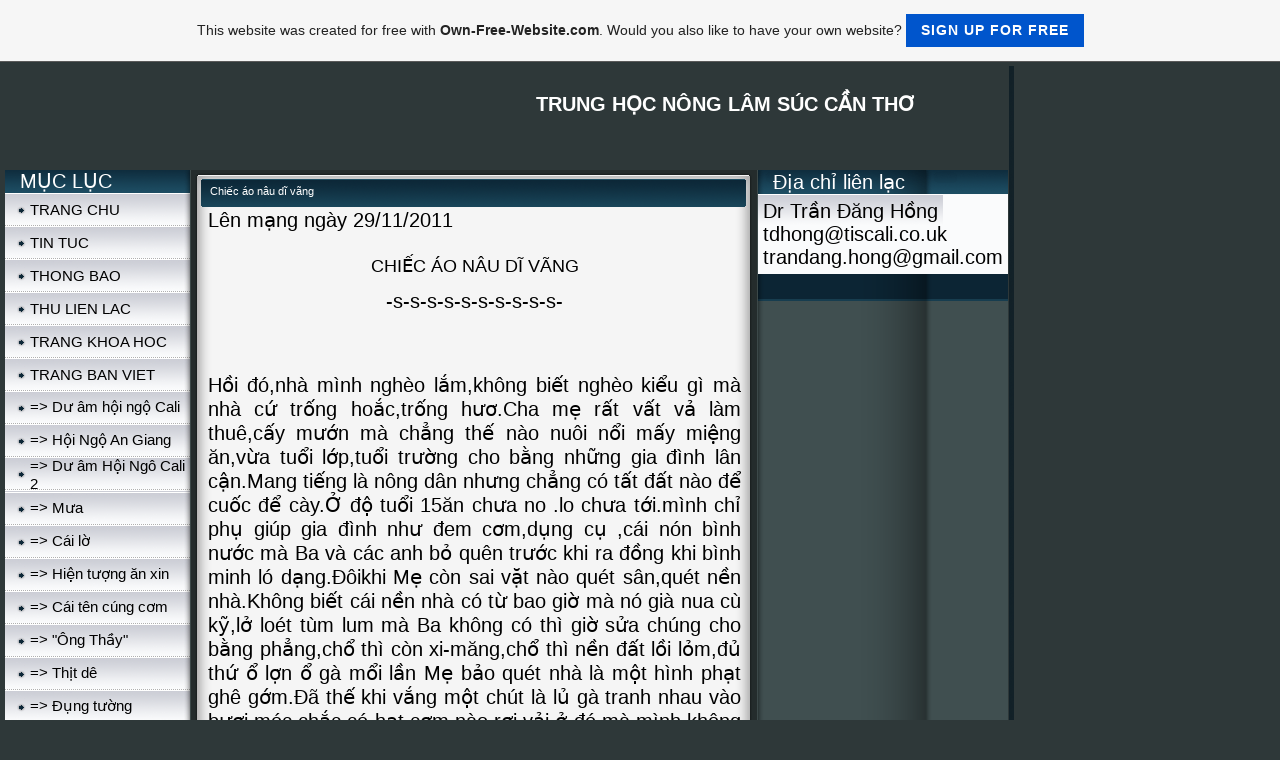

--- FILE ---
content_type: text/html; charset=ISO-8859-15
request_url: https://thnlscantho-2.page.tl/Chi%26%237871%3Bc-%E1o-n%E2u-d%26%23297%3B-v%E3ng.htm
body_size: 25637
content:
<!DOCTYPE HTML PUBLIC "-//W3C//DTD HTML 4.01 Transitional//EN" "http://www.w3.org/TR/html4/loose.dtd">
<html>
<head>
	<meta http-equiv="Content-Type" content="text/html; charset=iso-8859-15">
	        <script type="text/javascript">
        var dateTimeOffset = new Date().getTimezoneOffset();
        
        function getElementsByClassNameLocalTimeWrapper() {
            return document.getElementsByClassName("localtime");
        }
        
        (function () {
            var onload = function () {
                var elementArray = new Array();
                
                if (document.getElementsByClassName) {
                    elementArray = getElementsByClassNameLocalTimeWrapper();
                } else {
                    var re = new RegExp('(^| )localtime( |$)');
                    var els = document.getElementsByTagName("*");
                    for (var i=0,j=els.length; i<j; i++) {
                        if (re.test(els[i].className))
                            elementArray.push(els[i]);
                    }
                }
                
                for (var i = 0; i < elementArray.length; i++) {    
                    var timeLocal = new Date(parseInt(elementArray[i].getAttribute("data-timestamp")));
                    var hour = timeLocal.getHours();
                    var ap = "am";
                    if (hour > 11) {
                        ap = "pm";
                    }
                    else if (hour > 12) {
                        hour = hour - 12;
                    }
                    
                    var string = elementArray[i].getAttribute("data-template");
                    string = string.replace("[Y]", timeLocal.getFullYear());
                    string = string.replace("[m]", ('0' + (timeLocal.getMonth() + 1)).slice(-2));
                    string = string.replace("[d]", ('0' + timeLocal.getDate()).slice(-2));
                    string = string.replace("[H]", ('0' + timeLocal.getHours()).slice(-2));
                    string = string.replace("[g]", ('0' + hour).slice(-2));
                    string = string.replace("[i]", ('0' + timeLocal.getMinutes()).slice(-2));
                    string = string.replace("[s]", ('0' + timeLocal.getSeconds()).slice(-2));
                    string = string.replace("[a]", ap);
                    elementArray[i].childNodes[0].nodeValue = string;
                }
            };
            
            if (window.addEventListener)
                window.addEventListener("DOMContentLoaded", onload);
            else if (window.attachEvent)
                window.attachEvent("onload", onload);
        })();
        </script><link rel="canonical" href="https://thnlscantho-2.page.tl/Chi%26%237871%3Bc-%E1o-n%E2u-d%26%23297%3B-v%E3ng.htm" />
<link rel="icon" href="https://wtheme.webme.com/img/main/favicon.ico" type="image/x-icon">
<link rel="shortcut icon" type="image/x-icon" href="https://wtheme.webme.com/img/main/favicon.ico" />
<link type="image/x-icon" href="https://wtheme.webme.com/img/main/favicon.ico" />
<link href="https://wtheme.webme.com/img/main/ios_icons/apple-touch-icon.png" rel="apple-touch-icon" />
<link href="https://wtheme.webme.com/img/main/ios_icons/apple-touch-icon-76x76.png" rel="apple-touch-icon" sizes="76x76" />
<link href="https://wtheme.webme.com/img/main/ios_icons/apple-touch-icon-120x120.png" rel="apple-touch-icon" sizes="120x120" />
<link href="https://wtheme.webme.com/img/main/ios_icons/apple-touch-icon-152x152.png" rel="apple-touch-icon" sizes="152x152" />
<meta property="og:title" content="TRUNG H&#7884;C NÔNG LÂM SÚC C&#7846;N TH&#416; - Chi&#7871;c áo nâu d&#297; vãng" />
<meta property="og:image" content="https://theme.webme.com/designs/iceblue/screen.jpg" />
<meta name="google-adsense-platform-account" content="ca-host-pub-1483906849246906">
<meta name="google-adsense-account" content="ca-pub-3012508946755390"><script>
    function WebmeLoadAdsScript() {
    function loadGA() {
        if (!document.querySelector('script[src*="pagead2.googlesyndication.com"]')) {
            let script = document.createElement('script');
            script.async = true;
            script.src = "//pagead2.googlesyndication.com/pagead/js/adsbygoogle.js?client=ca-pub-3012508946755390&host=ca-host-pub-1483906849246906";
            script.setAttribute('data-ad-host', 'ca-host-pub-1483906849246906');
            script.setAttribute('data-ad-client', 'ca-pub-3012508946755390');
            script.crossOrigin = 'anonymous';
            document.body.appendChild(script);
        }
    }        ['CookieScriptAcceptAll', 'CookieScriptAccept', 'CookieScriptReject', 'CookieScriptClose', 'CookieScriptNone'].forEach(function(event) {
            window.addEventListener(event, function() {
                loadGA();
            });
        });

        let adStorageStatus = null;
        
        if (window.dataLayer && Array.isArray(window.dataLayer)) {
            for (let i = window.dataLayer.length - 1; i >= 0; i--) {
                const item = window.dataLayer[i];
                
                // it always sets a 'default' in our case that will always be 'denied', we only want to check for the 'consent update'
                if (item && typeof item === 'object' && typeof item.length === 'number' && item[0] === 'consent' && item[1] === 'update' && item[2] && typeof item[2].ad_storage === 'string') {
                    adStorageStatus = item[2].ad_storage;
                    break; 
                }
            }
    
            if (adStorageStatus === 'granted') {
                loadGA();
            } 
            else if (adStorageStatus === 'denied') {
                loadGA();
            }
        }
    }
</script><script>
    document.addEventListener('DOMContentLoaded', function() {
        WebmeLoadAdsScript();
        window.dispatchEvent(new Event('CookieScriptNone'));
    });
</script>	<title>TRUNG H&#7884;C NÔNG LÂM SÚC C&#7846;N TH&#416; - Chi&#7871;c &#225;o n&#226;u d&#297; v&#227;ng</title>
	<style type="text/css">
	<!--
		body {
			background-color: #2e3839;
			margin: 5px;
			font-family:	tahoma, verdana, arial;
		} 
		td {
			font-family:	tahoma, verdana, arial;
			font-size: 20px;
			color: black;
		}
		a {
			font-size: 20px;
			color: black;
			text-decoration: none;
		}
		a:visited {
			text-decoration: none;
		}
		a:hover {
			text-decoration: underline;
		}
		a.std {
			color:#436123;
			text-decoration: none;
		}
		a:visited.std { color:#436123; text-decoration: none; }
		a:hover.std { color:#436123; text-decoration: underline; }
		.small	{
			font-family:	tahoma, verdana, arial;
			font-size: 9px;
			color: #000000;
		}
		.small a {
			color: black;
		}
		.headline,.headline2,.headline3 {
			font-family:	tahoma, verdana, arial;
			font-size: 11px;
			color: white;
		}
		.cont {
			font-family:	tahoma, verdana, arial;
			font-size: 11px;
			color: #000000;
		}
		.ro {
			background-color:#E7E7E7;
		}
		html {
			font-family:	tahoma, verdana, arial;
			font-size: 11px;
		}
		.bbc { color:#FFFFFF; background-color:#FFFFFF; border-color:#FFFFFF; border-style:solid; border-width:1px; text-decoration:none;}
		td.nav {
			background-image: url(//theme.webme.com/designs/iceblue/images/button.gif);
			background-repeat: none;
			height: 33px;
			width: 185px;
			padding-left: 25px;
		}
		td.nav a {
			color: black;
			font-size:15px;
		}
		td.nav_heading {
			background-image: url(//theme.webme.com/designs/iceblue/images/heading_left.gif);
			color: white;
			padding-left: 15px;
			line-height: 23px;
			width: 185px;
			height: 23px;
		}
		td.nav_head {
			background-image: url(//theme.webme.com/designs/iceblue/images/head_left.gif);
			color: white;
			padding-left: 15px;
			line-height: 31px;
			width: 185px;
			height: 31px;
		}
		td.sidebar_heading {
			background-image: url(//theme.webme.com/designs/iceblue/images/heading_right.gif);
			color: white;
			padding-left: 15px;
			line-height: 24px;
			width: 168px;
			height: 24px;
		}
		td.sidebar_head {
			background-image: url(//theme.webme.com/designs/iceblue/images/head_right.gif);
			color: white;
			padding-left: 15px;
			line-height: 32px;
			width: 168px;
			height: 32px;
		}
		.shouty,.shouty2,.shouty3,.shouty4,.shouty5,.shouty_facebook_like_button {
			background-color: #fafbfc;
			background-image: url(//theme.webme.com/designs/iceblue/images/shouty.gif);
			background-repeat: no-repeat;
			padding: 5px;
		}
        
		.shoutbox {
			overflow: auto;
			height: 300px;
			width: 175px;
		}
		.nick {
			font-weight: bold;
		}
		.shoutbox hr {
			border: 0;
			border-bottom: 1px dashed #0c2737;
		}
		.shoutbox input, .shoutbox textarea {
			width: 155px;
		}
		.send {
			margin-top: 5px;
			color: black;
			font-weight: bold;
			width: 50px;
			margin-left: auto;
			margin-right: auto;
		}
		.RowLight, .RowDark {
			padding-left: 10px;
			height: 27px;
		}
		.RowLight {
			background-image: url(//theme.webme.com/designs/iceblue/images/stats_bg1.gif);
		}
		.RowDark {
			background-image: url(//theme.webme.com/designs/iceblue/images/stats_bg2.gif);
		}
		img { border: 0;}
		.headline a, .footer_text, .footer_text a.nav {
			color: white;
		}
			//-->
	</style>
</head>
<body>
<FONT color="white"></FONT>
<table class="edit_main_table" width="1000" border="0" cellspacing="0" cellpadding="0">
	<tr>
		<td width="921" height="1000" align="left" valign="top" class="edit_main_tr">
			<table width="921" border="0" cellspacing="0" cellpadding="0" class="edit_second_table">
				<tr>
					<td height="104" align="left" valign="top" class="edit_header_full" background="//img.webme.com/pic/t/thnlscantho-2/nlsct3.jpg">
						<table width="921" border="0" cellspacing="0" cellpadding="0">
							<tr>
								<td width="200" class="edit_header_sub_left" >&nbsp;</td>
								<td width="712" class="edit_header_sub_right" height="26">&nbsp;</td>
							</tr>
							<tr>
								<td class="edit_header_over_headline">&nbsp;</td>
								<td class="headline" style="font-size: 20px; font-weight: bold; text-align: right; padding-right: 10px;">TRUNG H&#7884;C NÔNG LÂM SÚC C&#7846;N TH&#416;</td>
							</tr>
						</table>
					</td>
				</tr>
				<tr>
					<td class="edit_td_third_table">
						<table width="921" border="0" cellspacing="0" cellpadding="0" class="edit_third_table">
							<tr>
								<td width="185" height="1000" align="left" valign="top" background="//theme.webme.com/designs/iceblue/images/navi_bg.gif" class="edit_navi_headbg">
									<table width="185" border="0" cellspacing="0" cellpadding="0">
										<tr>
											<td class="nav_heading">M&#7908;C L&#7908;C</td>
										</tr>
<tr>
                                            <td class="nav" id="nav_TRANGCHU">
                                                <a href="/TRANG-CHU.htm" class="menu">TRANG CHU</a>
                                            </td>
                                        </tr>
<tr>
                                            <td class="nav" id="nav_TINTUC">
                                                <a href="/TIN-TUC.htm" class="menu">TIN TUC</a>
                                            </td>
                                        </tr>
<tr>
                                            <td class="nav" id="nav_THONGBAO">
                                                <a href="/THONG-BAO.htm" class="menu">THONG BAO</a>
                                            </td>
                                        </tr>
<tr>
                                            <td class="nav" id="nav_THULIENLAC">
                                                <a href="/THU-LIEN-LAC.htm" class="menu">THU LIEN LAC</a>
                                            </td>
                                        </tr>
<tr>
                                            <td class="nav" id="nav_TRANGKHOAHOC">
                                                <a href="/TRANG-KHOA-HOC.htm" class="menu">TRANG KHOA HOC</a>
                                            </td>
                                        </tr>
<tr>
                                            <td class="nav" id="nav_TRANGBANVIET">
                                                <a href="/TRANG-BAN-VIET.htm" class="menu">TRANG BAN VIET</a>
                                            </td>
                                        </tr>
<tr>
                                            <td class="nav" id="nav_DmhingCali">
                                                <a href="/D%26%23432%3B-%E2m-h%26%237897%3Bi-ng%26%237897%3B-Cali.htm" class="menu">=> D&#432; &#226;m h&#7897;i ng&#7897; Cali</a>
                                            </td>
                                        </tr>
<tr>
                                            <td class="nav" id="nav_HiNgAnGiang">
                                                <a href="/H%26%237897%3Bi-Ng%26%237897%3B-An-Giang.htm" class="menu">=> H&#7897;i Ng&#7897; An Giang</a>
                                            </td>
                                        </tr>
<tr>
                                            <td class="nav" id="nav_DmHiNgCali2">
                                                <a href="/D%26%23432%3B-%E2m-H%26%237897%3Bi-Ng%F4-Cali-2.htm" class="menu">=> D&#432; &#226;m H&#7897;i Ng&#244; Cali 2</a>
                                            </td>
                                        </tr>
<tr>
                                            <td class="nav" id="nav_Ma">
                                                <a href="/M%26%23432%3Ba.htm" class="menu">=> M&#432;a</a>
                                            </td>
                                        </tr>
<tr>
                                            <td class="nav" id="nav_Cil">
                                                <a href="/C%E1i-l%26%237901%3B.htm" class="menu">=> C&#225;i l&#7901;</a>
                                            </td>
                                        </tr>
<tr>
                                            <td class="nav" id="nav_Hintngnxin">
                                                <a href="/Hi%26%237879%3Bn-t%26%23432%3B%26%237907%3Bng-%26%23259%3Bn-xin.htm" class="menu">=> Hi&#7879;n t&#432;&#7907;ng &#259;n xin</a>
                                            </td>
                                        </tr>
<tr>
                                            <td class="nav" id="nav_Citncngcm">
                                                <a href="/C%E1i-t%EAn-c%FAng-c%26%23417%3Bm.htm" class="menu">=> C&#225;i t&#234;n c&#250;ng c&#417;m</a>
                                            </td>
                                        </tr>
<tr>
                                            <td class="nav" id="nav_ngThy">
                                                <a href="/-g-%D4ng-Th%26%237847%3By-g-.htm" class="menu">=> "&#212;ng Th&#7847;y"</a>
                                            </td>
                                        </tr>
<tr>
                                            <td class="nav" id="nav_Thtd">
                                                <a href="/Th%26%237883%3Bt-d%EA.htm" class="menu">=> Th&#7883;t d&#234;</a>
                                            </td>
                                        </tr>
<tr>
                                            <td class="nav" id="nav_ngtng">
                                                <a href="/%26%23272%3B%26%237909%3Bng-t%26%23432%3B%26%237901%3Bng.htm" class="menu">=> &#272;&#7909;ng t&#432;&#7901;ng</a>
                                            </td>
                                        </tr>
<tr>
                                            <td class="nav" id="nav_Thicatronglngngi">
                                                <a href="/Thi-ca-trong-l%F2ng-ng%26%23432%3B%26%237901%3Bi.htm" class="menu">=> Thi ca trong l&#242;ng ng&#432;&#7901;i</a>
                                            </td>
                                        </tr>
<tr>
                                            <td class="nav" id="nav_Nnanton">
                                                <a href="/N%F3n-an-to%E0n.htm" class="menu">=> N&#243;n an to&#224;n</a>
                                            </td>
                                        </tr>
<tr>
                                            <td class="nav" id="nav_itmgicngmaThu">
                                                <a href="/%26%23272%3Bi-t%ECm-gi%26%237845%3Bc-ng%26%237911%3B-m%F9a-Thu.htm" class="menu">=> &#272;i t&#236;m gi&#7845;c ng&#7911; m&#249;a Thu</a>
                                            </td>
                                        </tr>
<tr>
                                            <td class="nav" id="nav_Mtchuyni">
                                                <a href="/M%26%237897%3Bt-chuy%26%237871%3Bn-%26%23273%3Bi.htm" class="menu">=> M&#7897;t chuy&#7871;n &#273;i</a>
                                            </td>
                                        </tr>
<tr>
                                            <td class="nav" id="nav_Thin">
                                                <a href="/Thi%26%237873%3Bn.htm" class="menu">=> Thi&#7873;n</a>
                                            </td>
                                        </tr>
<tr>
                                            <td class="nav" id="nav_TmSCyChiCn">
                                                <a href="/T%E2m-S%26%237921%3B-C%E2y-Ch%26%237893%3Bi-C%F9n-.htm" class="menu">=> T&#226;m S&#7921; C&#226;y Ch&#7893;i C&#249;n </a>
                                            </td>
                                        </tr>
<tr>
                                            <td class="nav" id="nav_Nhm">
                                                <a href="/Nh%26%237899%3B-m%E1.htm" class="menu">=> Nh&#7899; m&#225;</a>
                                            </td>
                                        </tr>
<tr>
                                            <td class="nav" id="nav_Lthcuinm">
                                                <a href="/L%E1-th%26%23417%3B-cu%26%237889%3Bi-n%26%23259%3Bm.htm" class="menu">=> L&#225; th&#417; cu&#7889;i n&#259;m</a>
                                            </td>
                                        </tr>
<tr>
                                            <td class="nav" id="nav_Knimmtthithu">
                                                <a href="/K%26%237929%3B-ni%26%237879%3Bm-m%26%237897%3Bt-th%26%237901%3Bi-th%26%23417%3B-%26%237845%3Bu.htm" class="menu">=> K&#7929; ni&#7879;m m&#7897;t th&#7901;i th&#417; &#7845;u</a>
                                            </td>
                                        </tr>
<tr>
                                            <td class="nav" id="nav_NgyHiTrngNLSVitNam">
                                                <a href="/Ng%E0y-H%26%237897%3Bi-Tr%26%23432%3B%26%237901%3Bng-NLS-Vi%26%237879%3Bt-Nam.htm" class="menu">=> Ng&#224;y H&#7897;i Tr&#432;&#7901;ng NLS Vi&#7879;t Nam</a>
                                            </td>
                                        </tr>
<tr>
                                            <td class="nav" id="nav_Bcthgichocon">
                                                <a href="/B%26%237913%3Bc-th%26%23432%3B-g%26%237903%3Bi-cho-con.htm" class="menu">=> B&#7913;c th&#432; g&#7903;i cho con</a>
                                            </td>
                                        </tr>
<tr>
                                            <td class="nav" id="nav_Lthcuinm2">
                                                <a href="/L%E1-th%26%23432%3B-cu%26%237889%3Bi-n%26%23259%3Bm-2.htm" class="menu">=> L&#225; th&#432; cu&#7889;i n&#259;m 2</a>
                                            </td>
                                        </tr>
<tr>
                                            <td class="nav" id="nav_Mautimhoasim">
                                                <a href="/Mau-tim-hoa-sim.htm" class="menu">=> Mau tim hoa sim</a>
                                            </td>
                                        </tr>
<tr>
                                            <td class="nav" id="nav_Giaithoivnchng">
                                                <a href="/Giai-tho%26%237841%3Bi-v%26%23259%3Bn-ch%26%23432%3B%26%23417%3Bng.htm" class="menu">=> Giai tho&#7841;i v&#259;n ch&#432;&#417;ng</a>
                                            </td>
                                        </tr>
<tr>
                                            <td class="nav" id="nav_ThyTinHng">
                                                <a href="/Th%26%237911%3By-Ti%EAn-H%26%237891%3Bng.htm" class="menu">=> Th&#7911;y Ti&#234;n H&#7891;ng</a>
                                            </td>
                                        </tr>
<tr>
                                            <td class="nav" id="nav_BngVnTh">
                                                <a href="/B%F4ng-V%26%237841%3Bn-Th%26%237885%3B.htm" class="menu">=> B&#244;ng V&#7841;n Th&#7885;</a>
                                            </td>
                                        </tr>
<tr>
                                            <td class="nav" id="nav_Cynu">
                                                <a href="/C%E2y-n%EAu.htm" class="menu">=> C&#226;y n&#234;u</a>
                                            </td>
                                        </tr>
<tr>
                                            <td class="nav" id="nav_Bucuaccp">
                                                <a href="/B%26%237847%3Bu-cua-c%E1-c%26%237885%3Bp.htm" class="menu">=> B&#7847;u cua c&#225; c&#7885;p</a>
                                            </td>
                                        </tr>
<tr>
                                            <td class="nav" id="nav_ivolngngi">
                                                <a href="/%26%23272%3Bi-v%E0o-l%F2ng-ng%26%23432%3B%26%237901%3Bi.htm" class="menu">=> &#272;i v&#224;o l&#242;ng ng&#432;&#7901;i</a>
                                            </td>
                                        </tr>
<tr>
                                            <td class="nav" id="nav_bnchovui">
                                                <a href="/%26%23272%3B%26%237889%3B-b%26%237841%3Bn-cho-vui.htm" class="menu">=> &#272;&#7889; b&#7841;n cho vui</a>
                                            </td>
                                        </tr>
<tr>
                                            <td class="nav" id="nav_Xunnmun">
                                                <a href="/Xu%E2n-%26%23273%3B%26%237871%3Bn-mu%26%237897%3Bn.htm" class="menu">=> Xu&#226;n &#273;&#7871;n mu&#7897;n</a>
                                            </td>
                                        </tr>
<tr>
                                            <td class="nav" id="nav_ChuyncaTo">
                                                <a href="/Chuy%26%237879%3Bn--.--.--.-c%26%237911%3Ba-T%E1o.htm" class="menu">=> Chuy&#7879;n ...c&#7911;a T&#225;o</a>
                                            </td>
                                        </tr>
<tr>
                                            <td class="nav" id="nav_Thchicykingkh">
                                                <a href="/Th%FA-ch%26%23417%3Bi-c%E2y-ki%26%237875%3Bng-kh%F4.htm" class="menu">=> Th&#250; ch&#417;i c&#226;y ki&#7875;ng kh&#244;</a>
                                            </td>
                                        </tr>
<tr>
                                            <td class="nav" id="nav_ThphpVitNam">
                                                <a href="/Th%26%23432%3B-ph%E1p-Vi%26%237879%3Bt-Nam.htm" class="menu">=> Th&#432; ph&#225;p Vi&#7879;t Nam</a>
                                            </td>
                                        </tr>
<tr>
                                            <td class="nav" id="nav_Hnhphcunm">
                                                <a href="/H%26%237841%3Bnh-ph%FAc-%26%23273%3B%26%237847%3Bu-n%26%23259%3Bm.htm" class="menu">=> H&#7841;nh ph&#250;c &#273;&#7847;u n&#259;m</a>
                                            </td>
                                        </tr>
<tr>
                                            <td class="nav" id="nav_Mnqucbit">
                                                <a href="/M%F3n-qu%E0-%26%23273%3B%26%237863%3Bc-bi%26%237879%3Bt-.htm" class="menu">=> M&#243;n qu&#224; &#273;&#7863;c bi&#7879;t </a>
                                            </td>
                                        </tr>
<tr>
                                            <td class="nav" id="nav_CuixunCanhDn">
                                                <a href="/C%E2u-%26%23273%3B%26%237889%3Bi-xu%E2n-Canh-D%26%237847%3Bn.htm" class="menu">=> C&#226;u &#273;&#7889;i xu&#226;n Canh D&#7847;n</a>
                                            </td>
                                        </tr>
<tr>
                                            <td class="nav" id="nav_TngnimngTrnDuyNhin">
                                                <a href="/T%26%23432%3B%26%237903%3Bng-ni%26%237879%3Bm-%D4ng-Tr%26%237847%3Bn-Duy-Nhi%EAn.htm" class="menu">=> T&#432;&#7903;ng ni&#7879;m &#212;ng Tr&#7847;n Duy Nhi&#234;n</a>
                                            </td>
                                        </tr>
<tr>
                                            <td class="nav" id="nav_Sphnvphpnhimmu">
                                                <a href="/S%26%237889%3B-ph%26%237853%3Bn-v%E0-ph-e2-p-nhi%26%237879%3Bm-m%26%237847%3Bu.htm" class="menu">=> S&#7889; ph&#7853;n v&#224; ph&#233;p nhi&#7879;m m&#7847;u</a>
                                            </td>
                                        </tr>
<tr>
                                            <td class="nav" id="nav_Cprngmcnn">
                                                <a href="/C%26%237885%3Bp-r%26%237915%3Bng-m%26%237855%3Bc-n%26%237841%3Bn.htm" class="menu">=> C&#7885;p r&#7915;ng m&#7855;c n&#7841;n</a>
                                            </td>
                                        </tr>
<tr>
                                            <td class="nav" id="nav_Lirthinng">
                                                <a href="/L%26%237889%3Bi-r%26%237869%3B-thi%EAn-%26%23273%3B%26%23432%3B%26%237901%3Bng.htm" class="menu">=> L&#7889;i r&#7869; thi&#234;n &#273;&#432;&#7901;ng</a>
                                            </td>
                                        </tr>
<tr>
                                            <td class="nav" id="nav_Lirthinng">
                                                <a href="/L%26%237889%3Bi-r%26%237867%3B-thi%EAn-%26%23273%3B%E0ng.htm" class="menu">=> L&#7889;i r&#7867; thi&#234;n &#273;&#224;ng</a>
                                            </td>
                                        </tr>
<tr>
                                            <td class="nav" id="nav_QunBT">
                                                <a href="/Qu%E1n-B%E0-T%26%23432%3B.htm" class="menu">=> Qu&#225;n B&#224; T&#432;</a>
                                            </td>
                                        </tr>
<tr>
                                            <td class="nav" id="nav_Ci">
                                                <a href="/C%26%23432%3B%26%237901%3Bi.htm" class="menu">=> C&#432;&#7901;i</a>
                                            </td>
                                        </tr>
<tr>
                                            <td class="nav" id="nav_Littnhtrongm">
                                                <a href="/L%26%237901%3Bi-t%26%237921%3B-t%ECnh-trong-%26%23273%3B%EAm.htm" class="menu">=> L&#7901;i t&#7921; t&#236;nh trong &#273;&#234;m</a>
                                            </td>
                                        </tr>
<tr>
                                            <td class="nav" id="nav_Quchngquacadao">
                                                <a href="/Qu%EA-ch%26%237891%3Bng-qua-ca-dao.htm" class="menu">=> Qu&#234; ch&#7891;ng qua ca dao</a>
                                            </td>
                                        </tr>
<tr>
                                            <td class="nav" id="nav_CngtcthinnguyntiPhiChu">
                                                <a href="/C%F4ng-t%E1c-thi%26%237879%3Bn-nguy%26%237879%3Bn-t%26%237841%3Bi-Phi-Ch%E2u.htm" class="menu">=> C&#244;ng t&#225;c thi&#7879;n nguy&#7879;n t&#7841;i Phi Ch&#226;u</a>
                                            </td>
                                        </tr>
<tr>
                                            <td class="nav" id="nav_TnmnvChuPhi">
                                                <a href="/T%26%237843%3Bn-m%26%237841%3Bn-v%26%237873%3B-Ch%E2u-Phi.htm" class="menu">=> T&#7843;n m&#7841;n v&#7873; Ch&#226;u Phi</a>
                                            </td>
                                        </tr>
<tr>
                                            <td class="nav" id="nav_Nhngykhaitrng">
                                                <a href="/Nh%26%237899%3B-ng%E0y-khai-tr%26%23432%3B%26%237901%3Bng.htm" class="menu">=> Nh&#7899; ng&#224;y khai tr&#432;&#7901;ng</a>
                                            </td>
                                        </tr>
<tr>
                                            <td class="nav" id="nav_TriTim">
                                                <a href="/Tr%E1i-Tim.htm" class="menu">=> Tr&#225;i Tim</a>
                                            </td>
                                        </tr>
<tr>
                                            <td class="nav" id="nav_CuiThChuynVui">
                                                <a href="/C%E2u-%26%23273%3B%26%237889%3Bi_Th%26%23417%3B_Chuy%26%237879%3Bn-Vui.htm" class="menu">=> C&#226;u &#273;&#7889;i-Th&#417;-Chuy&#7879;n Vui</a>
                                            </td>
                                        </tr>
<tr>
                                            <td class="nav" id="nav_Nhmtngnghip">
                                                <a href="/Nh%26%237899%3B-m%26%237897%3Bt-%26%23273%3B%26%237891%3Bng-nghi%26%237879%3Bp.htm" class="menu">=> Nh&#7899; m&#7897;t &#273;&#7891;ng nghi&#7879;p</a>
                                            </td>
                                        </tr>
<tr>
                                            <td class="nav" id="nav_Giccem">
                                                <a href="/G%26%237917%3Bi-c%E1c-em.htm" class="menu">=> G&#7917;i c&#225;c em</a>
                                            </td>
                                        </tr>
<tr>
                                            <td class="nav" id="nav_Nmati">
                                                <a href="/N%26%23259%3Bm-%26%23273%3B%26%237913%3Ba-t%F4i.htm" class="menu">=> N&#259;m &#273;&#7913;a t&#244;i</a>
                                            </td>
                                        </tr>
<tr>
                                            <td class="nav" id="nav_TTrThinnPhiChu">
                                                <a href="/T%26%237915%3B-Tr%26%237883%3B-Thi%EAn-%26%23273%3B%26%237871%3Bn-Phi-Ch%E2u.htm" class="menu">=> T&#7915; Tr&#7883; Thi&#234;n &#273;&#7871;n Phi Ch&#226;u</a>
                                            </td>
                                        </tr>
<tr>
                                            <td class="nav" id="nav_VINTRVCHNHTR">
                                                <a href="/VI%26%237878%3BN_TR%26%237906%3B-V%C0-CH%CDNH_TR%26%237882%3B.htm" class="menu">=> VI&#7878;N-TR&#7906; V&#192; CH&#205;NH-TR&#7882;</a>
                                            </td>
                                        </tr>
<tr>
                                            <td class="nav" id="nav_CuchuyncaMti">
                                                <a href="/C%E2u-chuy%26%237879%3Bn-c%26%237911%3Ba-M%26%237865%3B-t%F4i.htm" class="menu">=> C&#226;u chuy&#7879;n c&#7911;a M&#7865; t&#244;i</a>
                                            </td>
                                        </tr>
<tr>
                                            <td class="nav" id="nav_DuynnvilaThnNng">
                                                <a href="/Duy%EAn-n%26%237907%3B-v%26%237899%3Bi-l%FAa-Th%26%237847%3Bn-N%F4ng.htm" class="menu">=> Duy&#234;n n&#7907; v&#7899;i l&#250;a Th&#7847;n N&#244;ng</a>
                                            </td>
                                        </tr>
<tr>
                                            <td class="nav" id="nav_HikMonrovia">
                                                <a href="/H%26%237891%3Bi-k%FD-Monrovia.htm" class="menu">=> H&#7891;i k&#253; Monrovia</a>
                                            </td>
                                        </tr>
<tr>
                                            <td class="nav" id="nav_ThyNgLc">
                                                <a href="/Th%26%237847%3By-Ng%F4-L%26%237897%3Bc.htm" class="menu">=> Th&#7847;y Ng&#244; L&#7897;c</a>
                                            </td>
                                        </tr>
<tr>
                                            <td class="nav" id="nav_Lumm">
                                                <a href="/L%26%237849%3Bu-m%26%237855%3Bm.htm" class="menu">=> L&#7849;u m&#7855;m</a>
                                            </td>
                                        </tr>
<tr>
                                            <td class="nav" id="nav_HuongveKienGiang">
                                                <a href="/Huong-ve-Kien-Giang.htm" class="menu">=> Huong ve Kien Giang</a>
                                            </td>
                                        </tr>
<tr>
                                            <td class="nav" id="nav_TybtTrngti">
                                                <a href="/T%F9y-b%FAt-Tr%26%23432%3B%26%237901%3Bng-t%F4i.htm" class="menu">=> T&#249;y b&#250;t Tr&#432;&#7901;ng t&#244;i</a>
                                            </td>
                                        </tr>
<tr>
                                            <td class="nav" id="nav_Chtgnhthionu">
                                                <a href="/Ch%FAt-g%EC-%26%23273%3B%26%237875%3B-nh%26%237899%3B-th%26%237901%3Bi-%E1o-n%E2u.htm" class="menu">=> Ch&#250;t g&#236; &#273;&#7875; nh&#7899; th&#7901;i &#225;o n&#226;u</a>
                                            </td>
                                        </tr>
<tr>
                                            <td class="nav" id="nav_Thngibn">
                                                <a href="/Th%E2n-g%26%237903%3Bi-b%26%237841%3Bn.htm" class="menu">=> Th&#226;n g&#7903;i b&#7841;n</a>
                                            </td>
                                        </tr>
<tr>
                                            <td class="nav" id="nav_BnhTmbCnTh">
                                                <a href="/B%E1nh-T%26%237847%3Bm-b%26%237881%3B-C%26%237847%3Bn-Th%26%23417%3B.htm" class="menu">=> B&#225;nh T&#7847;m b&#7881; C&#7847;n Th&#417;</a>
                                            </td>
                                        </tr>
<tr>
                                            <td class="nav" id="nav_Tinlmbo">
                                                <a href="/T%26%237909%3Bi-n%F3-l%E0m-b%E1o.htm" class="menu">=> T&#7909;i n&#243; l&#224;m b&#225;o</a>
                                            </td>
                                        </tr>
<tr>
                                            <td class="nav" id="nav_Chuynlpti">
                                                <a href="/Chuy%26%237879%3Bn-l%26%237899%3Bp-t%F4i.htm" class="menu">=> Chuy&#7879;n l&#7899;p t&#244;i</a>
                                            </td>
                                        </tr>
<tr>
                                            <td class="nav" id="nav_Sntrngnng">
                                                <a href="/S%E2n-tr%26%23432%3B%26%237901%3Bng-%26%23273%3B%26%237893%3B-n%26%237855%3Bng.htm" class="menu">=> S&#226;n tr&#432;&#7901;ng &#273;&#7893; n&#7855;ng</a>
                                            </td>
                                        </tr>
<tr>
                                            <td class="nav" id="nav_Trngxa">
                                                <a href="/Tr%26%23432%3B%26%237901%3Bng-x%26%23432%3Ba.htm" class="menu">=> Tr&#432;&#7901;ng x&#432;a</a>
                                            </td>
                                        </tr>
<tr>
                                            <td class="nav" id="nav_Vntcmthanh">
                                                <a href="/V%26%237853%3Bn-t%26%237889%3Bc-%E2m-thanh.htm" class="menu">=> V&#7853;n t&#7889;c &#226;m thanh</a>
                                            </td>
                                        </tr>
<tr>
                                            <td class="nav" id="nav_Chuyentrongtruong">
                                                <a href="/Chuyen-trong-truong.htm" class="menu">=> Chuyen trong truong</a>
                                            </td>
                                        </tr>
<tr>
                                            <td class="nav" id="nav_Hnhphc">
                                                <a href="/H%26%237841%3Bnh-ph%FAc.htm" class="menu">=> H&#7841;nh ph&#250;c</a>
                                            </td>
                                        </tr>
<tr>
                                            <td class="nav" id="nav_Chuyny">
                                                <a href="/Chuy%26%237879%3Bn-%26%23273%3B%F3-%26%23273%3B%E2y.htm" class="menu">=> Chuy&#7879;n &#273;&#243; &#273;&#226;y</a>
                                            </td>
                                        </tr>
<tr>
                                            <td class="nav" id="nav_Tcnng">
                                                <a href="/T%26%237913%3B-c%F4-n%26%23432%3B%26%23417%3Bng.htm" class="menu">=> T&#7913; c&#244; n&#432;&#417;ng</a>
                                            </td>
                                        </tr>
<tr>
                                            <td class="nav" id="nav_CChu">
                                                <a href="/C%F4-Ch%E2u.htm" class="menu">=> C&#244; Ch&#226;u</a>
                                            </td>
                                        </tr>
<tr>
                                            <td class="nav" id="nav_Chuyentronglp">
                                                <a href="/Chuyen-trong-l%26%237899%3Bp.htm" class="menu">=> Chuyen trong l&#7899;p</a>
                                            </td>
                                        </tr>
<tr>
                                            <td class="nav" id="nav_HctingVit">
                                                <a href="/H%26%237885%3Bc-ti%26%237871%3Bng-Vi%26%237879%3Bt.htm" class="menu">=> H&#7885;c ti&#7871;ng Vi&#7879;t</a>
                                            </td>
                                        </tr>
<tr>
                                            <td class="nav" id="nav_Bcngocmi">
                                                <a href="/B%26%23432%3B%26%237899%3Bc-ngo%26%237863%3Bc-m%26%237899%3Bi.htm" class="menu">=> B&#432;&#7899;c ngo&#7863;c m&#7899;i</a>
                                            </td>
                                        </tr>
<tr>
                                            <td class="nav" id="nav_TmkhoTu">
                                                <a href="/T%F4m-kho-T%E0u.htm" class="menu">=> T&#244;m kho T&#224;u</a>
                                            </td>
                                        </tr>
<tr>
                                            <td class="nav" id="nav_Trngthitml">
                                                <a href="/Tr%26%237841%3Bng-th%E1i-t%E2m-l%FD-.--.-.htm" class="menu">=> Tr&#7841;ng th&#225;i t&#226;m l&#253;..</a>
                                            </td>
                                        </tr>
<tr>
                                            <td class="nav" id="nav_Xemsinhvtonthitit">
                                                <a href="/Xem-sinh-v%26%237853%3Bt-%26%23273%3Bo%E1n-th%26%237901%3Bi-ti%26%237871%3Bt.htm" class="menu">=> Xem sinh v&#7853;t &#273;o&#225;n th&#7901;i ti&#7871;t</a>
                                            </td>
                                        </tr>
<tr>
                                            <td class="nav" id="nav_Cgioti">
                                                <a href="/C%F4-gi%E1o-t%F4i.htm" class="menu">=> C&#244; gi&#225;o t&#244;i</a>
                                            </td>
                                        </tr>
<tr>
                                            <td class="nav" id="nav_Chuynvuinhntm">
                                                <a href="/Chuy%26%237879%3Bn-vui-.--.--nh%26%237851%3Bn-t%E2m.htm" class="menu">=> Chuy&#7879;n vui.. nh&#7851;n t&#226;m</a>
                                            </td>
                                        </tr>
<tr>
                                            <td class="nav" id="nav_Tm">
                                                <a href="/T%E2m.htm" class="menu">=> T&#226;m</a>
                                            </td>
                                        </tr>
<tr>
                                            <td class="nav" id="nav_MitnhNLS">
                                                <a href="/M%26%237889%3Bi-t%ECnh-NLS.htm" class="menu">=> M&#7889;i t&#236;nh NLS</a>
                                            </td>
                                        </tr>
<tr>
                                            <td class="nav" id="nav_Vncncnhau">
                                                <a href="/V%26%237851%3Bn-c%F2n-c%F3-nhau.htm" class="menu">=> V&#7851;n c&#242;n c&#243; nhau</a>
                                            </td>
                                        </tr>
<tr>
                                            <td class="nav" id="nav_NhckchCilng">
                                                <a href="/Nh%26%237841%3Bc-k%26%237883%3Bch-C%26%237843%3Bi-l%26%23432%3B%26%23417%3Bng.htm" class="menu">=> Nh&#7841;c k&#7883;ch C&#7843;i l&#432;&#417;ng</a>
                                            </td>
                                        </tr>
<tr>
                                            <td class="nav" id="nav_Lummchay">
                                                <a href="/L%26%237851%3Bu-m%26%237855%3Bm-chay.htm" class="menu">=> L&#7851;u m&#7855;m chay</a>
                                            </td>
                                        </tr>
<tr>
                                            <td class="nav" id="nav_ChuynciBaPhi">
                                                <a href="/Chuy%26%237879%3Bn-c%26%23432%3B%26%237901%3Bi-Ba-Phi.htm" class="menu">=> Chuy&#7879;n c&#432;&#7901;i Ba Phi</a>
                                            </td>
                                        </tr>
<tr>
                                            <td class="nav" id="nav_Roinonhkhngau">
                                                <a href="/Roi-n%E0o-%26%23273%3B%E1nh-kh%F4ng-%26%23273%3Bau.htm" class="menu">=> Roi n&#224;o &#273;&#225;nh kh&#244;ng &#273;au</a>
                                            </td>
                                        </tr>
<tr>
                                            <td class="nav" id="nav_Litngtrnh">
                                                <a href="/L%26%237901%3Bi-t%26%23432%3B%26%237901%3Bng-tr%ECnh.htm" class="menu">=> L&#7901;i t&#432;&#7901;ng tr&#236;nh</a>
                                            </td>
                                        </tr>
<tr>
                                            <td class="nav" id="nav_ChuynXaXa">
                                                <a href="/Chuy%26%237879%3Bn-Xa-X%26%23432%3Ba.htm" class="menu">=> Chuy&#7879;n Xa X&#432;a</a>
                                            </td>
                                        </tr>
<tr>
                                            <td class="nav" id="nav_Lmgcng">
                                                <a href="/L%E0m-g%EC-c%26%23361%3Bng-.--.-.htm" class="menu">=> L&#224;m g&#236; c&#361;ng..</a>
                                            </td>
                                        </tr>
<tr>
                                            <td class="nav" id="nav_Liphil">
                                                <a href="/L%26%237901%3Bi-phi-l%26%237897%3B.htm" class="menu">=> L&#7901;i phi l&#7897;</a>
                                            </td>
                                        </tr>
<tr>
                                            <td class="nav" id="nav_Cmt">
                                                <a href="/C%26%237843%3Bm-t%26%237841%3B.htm" class="menu">=> C&#7843;m t&#7841;</a>
                                            </td>
                                        </tr>
<tr>
                                            <td class="nav" id="nav_Cmn">
                                                <a href="/C%E1m-%26%23417%3Bn.htm" class="menu">=> C&#225;m &#417;n</a>
                                            </td>
                                        </tr>
<tr>
                                            <td class="nav" id="nav_Nilnnhngngha">
                                                <a href="/N%F3i-l%EAn-nh%26%237919%3Bng-%FD-ngh%26%23297%3Ba.htm" class="menu">=> N&#243;i l&#234;n nh&#7919;ng &#253; ngh&#297;a</a>
                                            </td>
                                        </tr>
<tr>
                                            <td class="nav" id="nav_Nhlithiqua">
                                                <a href="/Nh%26%237899%3B-l%26%237841%3Bi-th%26%237901%3Bi-%26%23273%3B%E3-qua.htm" class="menu">=> Nh&#7899; l&#7841;i th&#7901;i &#273;&#227; qua</a>
                                            </td>
                                        </tr>
<tr>
                                            <td class="nav" id="nav_Hicmtchuyni">
                                                <a href="/H%26%237891%3Bi-%26%237913%3Bc-m%26%237897%3Bt-chuy%26%237871%3Bn-%26%23273%3Bi.htm" class="menu">=> H&#7891;i &#7913;c m&#7897;t chuy&#7871;n &#273;i</a>
                                            </td>
                                        </tr>
<tr>
                                            <td class="nav" id="nav_Bng">
                                                <a href="/B%FAng.htm" class="menu">=> B&#250;ng</a>
                                            </td>
                                        </tr>
<tr>
                                            <td class="nav" id="nav_ChtCT3">
                                                <a href="/Ch%26%237845%3Bt-CT3.htm" class="menu">=> Ch&#7845;t CT3</a>
                                            </td>
                                        </tr>
<tr>
                                            <td class="nav" id="nav_Ngibnlngging">
                                                <a href="/Ng%26%23432%3B%26%237901%3Bi-b%26%237841%3Bn-l%E1ng-gi%26%237873%3Bng.htm" class="menu">=> Ng&#432;&#7901;i b&#7841;n l&#225;ng gi&#7873;ng</a>
                                            </td>
                                        </tr>
<tr>
                                            <td class="nav" id="nav_LchstrngNLSCT">
                                                <a href="/L%26%237883%3Bch-s%26%237917%3B-tr%26%23432%3B%26%237901%3Bng-NLS-CT.htm" class="menu">=> L&#7883;ch s&#7917; tr&#432;&#7901;ng NLS CT</a>
                                            </td>
                                        </tr>
<tr>
                                            <td class="nav" id="nav_TnmnSiGn">
                                                <a href="/T%26%237843%3Bn-m%26%237841%3Bn-S%E0i-G%F2n.htm" class="menu">=> T&#7843;n m&#7841;n S&#224;i G&#242;n</a>
                                            </td>
                                        </tr>
<tr>
                                            <td class="nav" id="nav_on4Tvti">
                                                <a href="/%26%23272%3Bo%E0n-4T-v%E0-t%F4i.htm" class="menu">=> &#272;o&#224;n 4T v&#224; t&#244;i</a>
                                            </td>
                                        </tr>
<tr>
                                            <td class="nav" id="nav_Contrnt">
                                                <a href="/Con-tr%F9n-%26%23273%3B%26%237845%3Bt.htm" class="menu">=> Con tr&#249;n &#273;&#7845;t</a>
                                            </td>
                                        </tr>
<tr>
                                            <td class="nav" id="nav_cmctch">
                                                <a href="/%26%23431%3B%26%237899%3Bc-m%26%23417%3B-c%26%237893%3B-t%EDch.htm" class="menu">=> &#431;&#7899;c m&#417; c&#7893; t&#237;ch</a>
                                            </td>
                                        </tr>
<tr>
                                            <td class="nav" id="nav_ThngNmtrilisng">
                                                <a href="/Th%E1ng-N%26%23259%3Bm-tr%26%237901%3Bi-l%26%237841%3Bi-s%E1ng.htm" class="menu">=> Th&#225;ng N&#259;m tr&#7901;i l&#7841;i s&#225;ng</a>
                                            </td>
                                        </tr>
<tr>
                                            <td class="nav" id="nav_TnmnSGPhn2">
                                                <a href="/T%26%237843%3Bn-m%26%237841%3Bn-SG-_-Ph%26%237847%3Bn-2.htm" class="menu">=> T&#7843;n m&#7841;n SG - Ph&#7847;n 2</a>
                                            </td>
                                        </tr>
<tr>
                                            <td class="nav" id="nav_VliCnTh">
                                                <a href="/V%26%237873%3B-l%26%237841%3Bi-C%26%237847%3Bn-Th%26%23417%3B.htm" class="menu">=> V&#7873; l&#7841;i C&#7847;n Th&#417;</a>
                                            </td>
                                        </tr>
<tr>
                                            <td class="nav" id="nav_Ncmtmathu">
                                                <a href="/N%26%23432%3B%26%237899%3Bc-m%26%237855%3Bt-m%F9a-thu.htm" class="menu">=> N&#432;&#7899;c m&#7855;t m&#249;a thu</a>
                                            </td>
                                        </tr>
<tr>
                                            <td class="nav" id="nav_TnmnvTrng">
                                                <a href="/T%26%237843%3Bn-m%26%237841%3Bn-v%26%237873%3B-Tr%26%23259%3Bng.htm" class="menu">=> T&#7843;n m&#7841;n v&#7873; Tr&#259;ng</a>
                                            </td>
                                        </tr>
<tr>
                                            <td class="nav" id="nav_Chk">
                                                <a href="/Ch%26%237919%3B-k%FD.htm" class="menu">=> Ch&#7919; k&#253;</a>
                                            </td>
                                        </tr>
<tr>
                                            <td class="nav" id="nav_Cnthchtnhchtthng">
                                                <a href="/C%26%237847%3Bn-th%26%23417%3B-ch%FAt-nh%26%237899%3B%2C-ch%FAt-th%26%23432%3B%26%23417%3Bng.htm" class="menu">=> C&#7847;n th&#417; ch&#250;t nh&#7899;, ch&#250;t th&#432;&#417;ng</a>
                                            </td>
                                        </tr>
<tr>
                                            <td class="nav" id="nav_Mnlin">
                                                <a href="/M%EC-%26%23259%3Bn-li%26%237873%3Bn.htm" class="menu">=> M&#236; &#259;n li&#7873;n</a>
                                            </td>
                                        </tr>
<tr>
                                            <td class="nav" id="nav_Bnhnctro">
                                                <a href="/B%E1nh-%FA-n%26%23432%3B%26%237899%3Bc-tro.htm" class="menu">=> B&#225;nh &#250; n&#432;&#7899;c tro</a>
                                            </td>
                                        </tr>
<tr>
                                            <td class="nav" id="nav_Cuchuyncati">
                                                <a href="/C%E2u-chuy%26%237879%3Bn-c%26%237911%3Ba-t%F4i.htm" class="menu">=> C&#226;u chuy&#7879;n c&#7911;a t&#244;i</a>
                                            </td>
                                        </tr>
<tr>
                                            <td class="nav" id="nav_nbc">
                                                <a href="/%26%23258%3Bn-b%26%237889%3Bc.htm" class="menu">=> &#258;n b&#7889;c</a>
                                            </td>
                                        </tr>
<tr>
                                            <td class="nav" id="nav_TaNmMNm">
                                                <a href="/T%EDa-N%26%23259%3Bm%2C-M%E1-N%26%23259%3Bm.htm" class="menu">=> T&#237;a N&#259;m, M&#225; N&#259;m</a>
                                            </td>
                                        </tr>
<tr>
                                            <td class="nav" id="nav_CnThcati">
                                                <a href="/C%26%237847%3Bn-Th%26%23417%3B-c%26%237911%3Ba-t%F4i.htm" class="menu">=> C&#7847;n Th&#417; c&#7911;a t&#244;i</a>
                                            </td>
                                        </tr>
<tr>
                                            <td class="nav" id="nav_Tribanhc">
                                                <a href="/Tr%E1i-banh-c%26%237887%3B.htm" class="menu">=> Tr&#225;i banh c&#7887;</a>
                                            </td>
                                        </tr>
<tr>
                                            <td class="nav" id="nav_Chuynconmonhthng">
                                                <a href="/Chuy%26%237879%3Bn-con-m%E8o-%26%237903%3B-nh%E0-th%26%23432%3B%26%23417%3Bng.htm" class="menu">=> Chuy&#7879;n con m&#232;o &#7903; nh&#224; th&#432;&#417;ng</a>
                                            </td>
                                        </tr>
<tr>
                                            <td class="nav" id="nav_NgnngVit">
                                                <a href="/Ng%F4n-ng%26%237919%3B-Vi%26%237879%3Bt.htm" class="menu">=> Ng&#244;n ng&#7919; Vi&#7879;t</a>
                                            </td>
                                        </tr>
<tr>
                                            <td class="nav" id="nav_Chuynconcmo">
                                                <a href="/Chuy%26%237879%3Bn-con-c%FA-m%E8o.htm" class="menu">=> Chuy&#7879;n con c&#250; m&#232;o</a>
                                            </td>
                                        </tr>
<tr>
                                            <td class="nav" id="nav_TybtTmtnh">
                                                <a href="/T%F9y-b%FAt-_-T%E2m-t%ECnh.htm" class="menu">=> T&#249;y b&#250;t - T&#226;m t&#236;nh</a>
                                            </td>
                                        </tr>
<tr>
                                            <td class="nav" id="nav_Conchcangim">
                                                <a href="/Con-ch%F3-c%26%237911%3Ba-ng%26%23432%3B%26%237901%3Bi-m%F9.htm" class="menu">=> Con ch&#243; c&#7911;a ng&#432;&#7901;i m&#249;</a>
                                            </td>
                                        </tr>
<tr>
                                            <td class="nav" id="nav_BitoncaThyNhin">
                                                <a href="/B%E0i-to%E1n-%26%23273%3B%26%237889%3B-c%26%237911%3Ba-Th%26%237847%3By-Nhi%EAn.htm" class="menu">=> B&#224;i to&#225;n &#273;&#7889; c&#7911;a Th&#7847;y Nhi&#234;n</a>
                                            </td>
                                        </tr>
<tr>
                                            <td class="nav" id="nav_Ngachngtrongsntrng">
                                                <a href="/Ng%26%237921%3Ba-ch%26%237913%3Bng-trong-s%E2n-tr%26%23432%3B%26%237901%3Bng.htm" class="menu">=> Ng&#7921;a ch&#7913;ng trong s&#226;n tr&#432;&#7901;ng</a>
                                            </td>
                                        </tr>
<tr>
                                            <td class="nav" id="nav_Tybt2">
                                                <a href="/T%F9y-b%FAt-2.htm" class="menu">=> T&#249;y b&#250;t 2</a>
                                            </td>
                                        </tr>
<tr>
                                            <td class="nav" id="nav_Bnngthin">
                                                <a href="/B%E0n-%F4ng-thi%EAn.htm" class="menu">=> B&#224;n &#244;ng thi&#234;n</a>
                                            </td>
                                        </tr>
<tr>
                                            <td class="nav" id="nav_ShnhthnhBanLinLcNLSCT">
                                                <a href="/S%26%237921%3B-h%ECnh-th%E0nh-Ban-Li%EAn-L%26%237841%3Bc-NLSCT.htm" class="menu">=> S&#7921; h&#236;nh th&#224;nh Ban Li&#234;n L&#7841;c NLSCT</a>
                                            </td>
                                        </tr>
<tr>
                                            <td class="nav" id="nav_Chuynconra">
                                                <a href="/Chuy%26%237879%3Bn-con-r%F9a.htm" class="menu">=> Chuy&#7879;n con r&#249;a</a>
                                            </td>
                                        </tr>
<tr>
                                            <td class="nav" id="nav_AnhQuangvti">
                                                <a href="/Anh-Quang-v%E0-t%F4i.htm" class="menu">=> Anh Quang v&#224; t&#244;i</a>
                                            </td>
                                        </tr>
<tr>
                                            <td class="nav" id="nav_Tnutotnu">
                                                <a href="/T%26%23417%3B-n%E2u-t%E0-%E1o-t%26%23417%3B-n%E2u.htm" class="menu">=> T&#417; n&#226;u t&#224; &#225;o t&#417; n&#226;u</a>
                                            </td>
                                        </tr>
<tr>
                                            <td class="nav" id="nav_Chuynvuihiunhmchngha">
                                                <a href="/Chuy%EAn-vui-_-hi%26%237875%3Bu-nh%26%237847%3Bm-ch%26%237917%3B-ngh%26%23297%3Ba.htm" class="menu">=> Chuy&#234;n vui - hi&#7875;u nh&#7847;m ch&#7917; ngh&#297;a</a>
                                            </td>
                                        </tr>
<tr>
                                            <td class="nav" id="nav_VnhbitbnVnQuang">
                                                <a href="/V%26%23297%3Bnh-bi%26%237879%3Bt-b%26%237841%3Bn-%26%23272%3B%26%237895%3B-V%26%23259%3Bn-Quang.htm" class="menu">=> V&#297;nh bi&#7879;t b&#7841;n &#272;&#7895; V&#259;n Quang</a>
                                            </td>
                                        </tr>
<tr>
                                            <td class="nav" id="nav_KnimviThyQuang">
                                                <a href="/K%26%237929%3B-ni%26%237879%3Bm-v%26%237899%3Bi-Th%26%237847%3By-Quang.htm" class="menu">=> K&#7929; ni&#7879;m v&#7899;i Th&#7847;y Quang</a>
                                            </td>
                                        </tr>
<tr>
                                            <td class="nav" id="nav_Whaythishaywhatt">
                                                <a href="/Whay-this-hay-what-%26%23273%3B%EDt.htm" class="menu">=> Whay this hay what &#273;&#237;t</a>
                                            </td>
                                        </tr>
<tr>
                                            <td class="nav" id="nav_Thtihnhhc">
                                                <a href="/Th%26%237917%3B-t%E0i-h%ECnh-h%26%237885%3Bc.htm" class="menu">=> Th&#7917; t&#224;i h&#236;nh h&#7885;c</a>
                                            </td>
                                        </tr>
<tr>
                                            <td class="nav" id="nav_Whatsthis">
                                                <a href="/What-h-s-this-f-.htm" class="menu">=> What's this?</a>
                                            </td>
                                        </tr>
<tr>
                                            <td class="nav" id="nav_VthyTrnDuyNhin">
                                                <a href="/V%26%237873%3B-th%26%237847%3By-Tr%26%237847%3Bn-Duy-Nhi%EAn.htm" class="menu">=> V&#7873; th&#7847;y Tr&#7847;n Duy Nhi&#234;n</a>
                                            </td>
                                        </tr>
<tr>
                                            <td class="nav" id="nav_Tnhyuthng">
                                                <a href="/T%ECnh-y%EAu-th%26%23432%3B%26%23417%3Bng-.--.--.-.htm" class="menu">=> T&#236;nh y&#234;u th&#432;&#417;ng...</a>
                                            </td>
                                        </tr>
<tr>
                                            <td class="nav" id="nav_Sckhe">
                                                <a href="/S%26%237913%3Bc-kh%26%237887%3Be--.--.--.-.htm" class="menu">=> S&#7913;c kh&#7887;e ...</a>
                                            </td>
                                        </tr>
<tr>
                                            <td class="nav" id="nav_RngUMinh">
                                                <a href="/R%26%237915%3Bng-U-Minh.htm" class="menu">=> R&#7915;ng U Minh</a>
                                            </td>
                                        </tr>
<tr>
                                            <td class="nav" id="nav_ThngticanhVnQuang">
                                                <a href="/Th%26%23432%3B%26%23417%3Bng-ti%26%237871%3Bc-anh-%26%23272%3B%26%237895%3B-V%26%23259%3Bn-Quang.htm" class="menu">=> Th&#432;&#417;ng ti&#7871;c anh &#272;&#7895; V&#259;n Quang</a>
                                            </td>
                                        </tr>
<tr>
                                            <td class="nav" id="nav_Chuynvuicuitun">
                                                <a href="/Chuy%26%237879%3Bn-vui-cu%26%237889%3Bi-tu%26%237847%3Bn.htm" class="menu">=> Chuy&#7879;n vui cu&#7889;i tu&#7847;n</a>
                                            </td>
                                        </tr>
<tr>
                                            <td class="nav" id="nav_Mihng">
                                                <a href="/M%F9i-h%26%23432%3B%26%23417%3Bng.htm" class="menu">=> M&#249;i h&#432;&#417;ng</a>
                                            </td>
                                        </tr>
<tr>
                                            <td class="nav" id="nav_Xtxa">
                                                <a href="/X%F3t-xa.htm" class="menu">=> X&#243;t xa</a>
                                            </td>
                                        </tr>
<tr>
                                            <td class="nav" id="nav_Cibengchacithng">
                                                <a href="/C%E1i-beng-ch%26%23432%3Ba-c%E1i-th%F9ng.htm" class="menu">=> C&#225;i beng ch&#432;a c&#225;i th&#249;ng</a>
                                            </td>
                                        </tr>
<tr>
                                            <td class="nav" id="nav_GiiTonGcvungbnggct">
                                                <a href="/Gi%26%237843%3Bi-To%E1n-d--G%F3c-vu%F4ng-b%26%237857%3Bng-g%F3c-t%F9.htm" class="menu">=> Gi&#7843;i To&#225;n: G&#243;c vu&#244;ng b&#7857;ng g&#243;c t&#249;</a>
                                            </td>
                                        </tr>
<tr>
                                            <td class="nav" id="nav_Hngbp">
                                                <a href="/H%26%23432%3B%26%23417%3Bng-b%26%237871%3Bp.htm" class="menu">=> H&#432;&#417;ng b&#7871;p</a>
                                            </td>
                                        </tr>
<tr>
                                            <td class="nav" id="nav_Mngvthng">
                                                <a href="/M%26%237897%3Bng-v%F4-th%26%23432%3B%26%237901%3Bng.htm" class="menu">=> M&#7897;ng v&#244; th&#432;&#7901;ng</a>
                                            </td>
                                        </tr>
<tr>
                                            <td class="nav" id="nav_Tuitrvoi">
                                                <a href="/Tu%26%237893%3Bi-tr%26%237867%3B-v%E0o-%26%23273%3B%26%237901%3Bi.htm" class="menu">=> Tu&#7893;i tr&#7867; v&#224;o &#273;&#7901;i</a>
                                            </td>
                                        </tr>
<tr>
                                            <td class="nav" id="nav_Dngsngknim">
                                                <a href="/D%F2ng-s%F4ng-k%26%237929%3B-ni%26%237879%3Bm.htm" class="menu">=> D&#242;ng s&#244;ng k&#7929; ni&#7879;m</a>
                                            </td>
                                        </tr>
<tr>
                                            <td class="nav" id="nav_ngxaemi">
                                                <a href="/%26%23272%3B%26%23432%3B%26%237901%3Bng-x%26%23432%3Ba-em-%26%23273%3Bi.htm" class="menu">=> &#272;&#432;&#7901;ng x&#432;a em &#273;i</a>
                                            </td>
                                        </tr>
<tr>
                                            <td class="nav" id="nav_GcVungbnggct">
                                                <a href="/G%F3c-Vu%F4ng-b%26%237857%3Bng-g%F3c-t%F9.htm" class="menu">=> G&#243;c Vu&#244;ng b&#7857;ng g&#243;c t&#249;</a>
                                            </td>
                                        </tr>
<tr>
                                            <td class="nav" id="nav_nchimthindi">
                                                <a href="/%26%23272%3B%E0n-chim-thi%EAn-di.htm" class="menu">=> &#272;&#224;n chim thi&#234;n di</a>
                                            </td>
                                        </tr>
<tr>
                                            <td class="nav" id="nav_Mtbuigiaolu">
                                                <a href="/M%26%237897%3Bt-bu%26%237893%3Bi-giao-l%26%23432%3Bu.htm" class="menu">=> M&#7897;t bu&#7893;i giao l&#432;u</a>
                                            </td>
                                        </tr>
<tr>
                                            <td class="nav" id="nav_idngtms">
                                                <a href="/%26%23272%3B%F4i-d%F2ng-t%E2m-s%26%237921%3B.htm" class="menu">=> &#272;&#244;i d&#242;ng t&#226;m s&#7921;</a>
                                            </td>
                                        </tr>
<tr>
                                            <td class="nav" id="nav_ViTiuBonhpthn">
                                                <a href="/Vi-Ti%26%237875%3Bu-B%26%237843%3Bo-nh%26%237853%3Bp-th%E2n.htm" class="menu">=> Vi Ti&#7875;u B&#7843;o nh&#7853;p th&#226;n</a>
                                            </td>
                                        </tr>
<tr>
                                            <td class="nav" id="nav_ScLn">
                                                <a href="/S%F3c-L%26%23432%3B%26%23417%3Bn.htm" class="menu">=> S&#243;c L&#432;&#417;n</a>
                                            </td>
                                        </tr>
<tr>
                                            <td class="nav" id="nav_Mtcuhivtin">
                                                <a href="/M%26%237897%3Bt-c%E2u-h%26%237887%3Bi-v%26%237873%3B-ti%26%237873%3Bn.htm" class="menu">=> M&#7897;t c&#226;u h&#7887;i v&#7873; ti&#7873;n</a>
                                            </td>
                                        </tr>
<tr>
                                            <td class="nav" id="nav_ConmaProspectPark">
                                                <a href="/Con-ma-Prospect-Park.htm" class="menu">=> Con ma Prospect Park</a>
                                            </td>
                                        </tr>
<tr>
                                            <td class="nav" id="nav_ScLnScSary">
                                                <a href="/S%F3c-L%26%23432%3B%26%23417%3Bn-S%F3cSa_r%E2y.htm" class="menu">=> S&#243;c L&#432;&#417;n S&#243;cSa-r&#226;y</a>
                                            </td>
                                        </tr>
<tr>
                                            <td class="nav" id="nav_Mtgiaithoi">
                                                <a href="/M%26%237897%3Bt-giai-tho%26%237841%3Bi.htm" class="menu">=> M&#7897;t giai tho&#7841;i</a>
                                            </td>
                                        </tr>
<tr>
                                            <td class="nav" id="nav_Dmcn">
                                                <a href="/D%26%23432%3B-%E2m-c%F2n-%26%23273%3B%F3.htm" class="menu">=> D&#432; &#226;m c&#242;n &#273;&#243;</a>
                                            </td>
                                        </tr>
<tr>
                                            <td class="nav" id="nav_Xngcthcn">
                                                <a href="/X%26%23259%3Bng-c%F3-th%26%237875%3B-c%26%237841%3Bn.htm" class="menu">=> X&#259;ng c&#243; th&#7875; c&#7841;n</a>
                                            </td>
                                        </tr>
<tr>
                                            <td class="nav" id="nav_ScLnvti">
                                                <a href="/S%F3c-L%26%23432%3B%26%23417%3Bn-v%E0-t%F4i.htm" class="menu">=> S&#243;c L&#432;&#417;n v&#224; t&#244;i</a>
                                            </td>
                                        </tr>
<tr>
                                            <td class="nav" id="nav_BtcbivitScLn">
                                                <a href="/B%26%237893%3B-t%FAc-b%E0i-vi%26%237871%3Bt-S%F3c-L%26%23432%3B%26%23417%3Bn.htm" class="menu">=> B&#7893; t&#250;c b&#224;i vi&#7871;t S&#243;c L&#432;&#417;n</a>
                                            </td>
                                        </tr>
<tr>
                                            <td class="nav" id="nav_ngthydysa">
                                                <a href="/%D4ng-th%26%237847%3By-d%26%237841%3By-s%26%237917%3B-%26%23273%3B%26%237883%3Ba.htm" class="menu">=> &#212;ng th&#7847;y d&#7841;y s&#7917; &#273;&#7883;a</a>
                                            </td>
                                        </tr>
<tr>
                                            <td class="nav" id="nav_Cucthng">
                                                <a href="/C%E2u-%26%23273%3B%26%237889%3B-c%F3-th%26%23432%3B%26%237903%3Bng.htm" class="menu">=> C&#226;u &#273;&#7889; c&#243; th&#432;&#7903;ng</a>
                                            </td>
                                        </tr>
<tr>
                                            <td class="nav" id="nav_DngncbcKimThu">
                                                <a href="/D%F2ng-n%26%23432%3B%26%237899%3Bc-b%26%237841%3Bc-_-Kim-Thu.htm" class="menu">=> D&#242;ng n&#432;&#7899;c b&#7841;c - Kim Thu</a>
                                            </td>
                                        </tr>
<tr>
                                            <td class="nav" id="nav_Nhonu">
                                                <a href="/Nh%26%237899%3B-%E1o-n%E2u.htm" class="menu">=> Nh&#7899; &#225;o n&#226;u</a>
                                            </td>
                                        </tr>
<tr>
                                            <td class="nav" id="nav_Ctcnhvoi">
                                                <a href="/C%26%237845%3Bt-c%E1nh-v%E0o-%26%23273%3B%26%237901%3Bi.htm" class="menu">=> C&#7845;t c&#225;nh v&#224;o &#273;&#7901;i</a>
                                            </td>
                                        </tr>
<tr>
                                            <td class="nav" id="nav_TnmnvngyNhGio">
                                                <a href="/T%26%237843%3Bn-m%26%237841%3Bn-v%26%237873%3B-ng%E0y-Nh%E0-Gi%E1o.htm" class="menu">=> T&#7843;n m&#7841;n v&#7873; ng&#224;y Nh&#224; Gi&#225;o</a>
                                            </td>
                                        </tr>
<tr>
                                            <td class="nav" id="nav_vuiothut">
                                                <a href="/%26%23272%3B%26%237889%3B-vui-%26%237843%3Bo-thu%26%237853%3Bt.htm" class="menu">=> &#272;&#7889; vui &#7843;o thu&#7853;t</a>
                                            </td>
                                        </tr>
<tr>
                                            <td class="nav" id="nav_Dngi">
                                                <a href="/D%F2ng-%26%23273%3B%26%237901%3Bi.htm" class="menu">=> D&#242;ng &#273;&#7901;i</a>
                                            </td>
                                        </tr>
<tr>
                                            <td class="nav" id="nav_Bcthtnhtui90">
                                                <a href="/B%26%237913%3Bc-th%26%23432%3B-t%ECnh-%26%237903%3B-tu%26%237893%3Bi-90.htm" class="menu">=> B&#7913;c th&#432; t&#236;nh &#7903; tu&#7893;i 90</a>
                                            </td>
                                        </tr>
<tr>
                                            <td class="nav" id="nav_Quhng">
                                                <a href="/Qu%EA-h%26%23432%3B%26%23417%3Bng-.-.htm" class="menu">=> Qu&#234; h&#432;&#417;ng.</a>
                                            </td>
                                        </tr>
<tr>
                                            <td class="nav" id="nav_Tnhcnghaxa">
                                                <a href="/T%ECnh-c%26%237911%3B-ngh%26%23297%3Ba-x%26%23432%3Ba.htm" class="menu">=> T&#236;nh c&#7911; ngh&#297;a x&#432;a</a>
                                            </td>
                                        </tr>
<tr>
                                            <td class="nav" id="nav_Bncbit">
                                                <a href="/B%26%237841%3Bn-c%F3-bi%26%237871%3Bt-f-.htm" class="menu">=> B&#7841;n c&#243; bi&#7871;t?</a>
                                            </td>
                                        </tr>
<tr>
                                            <td class="nav" id="nav_Baolabinm">
                                                <a href="/Bao-la-bi%26%237875%3Bn-m%26%237865%3B.htm" class="menu">=> Bao la bi&#7875;n m&#7865;</a>
                                            </td>
                                        </tr>
<tr>
                                            <td class="nav" id="nav_Likhaibt">
                                                <a href="/L%26%237901%3Bi-khai-b%FAt.htm" class="menu">=> L&#7901;i khai b&#250;t</a>
                                            </td>
                                        </tr>
<tr>
                                            <td class="nav" id="nav_MtknimtrngNLSCT">
                                                <a href="/M%26%237897%3Bt-k%26%237929%3B-ni%26%237879%3Bm-%26%237903%3B-tr%26%23432%3B%26%237901%3Bng-NLSCT.htm" class="menu">=> M&#7897;t k&#7929; ni&#7879;m &#7903; tr&#432;&#7901;ng NLSCT</a>
                                            </td>
                                        </tr>
<tr>
                                            <td class="nav" id="nav_NLSCTvti">
                                                <a href="/NLSCT-v%E0-t%F4i.htm" class="menu">=> NLSCT v&#224; t&#244;i</a>
                                            </td>
                                        </tr>
<tr>
                                            <td class="nav" id="nav_TnmnNoelSG">
                                                <a href="/T%26%237843%3Bn-m%26%237841%3Bn-Noel-SG.htm" class="menu">=> T&#7843;n m&#7841;n Noel SG</a>
                                            </td>
                                        </tr>
<tr>
                                            <td class="nav" id="nav_Ghin">
                                                <a href="/Ghi-%26%23417%3Bn.htm" class="menu">=> Ghi &#417;n</a>
                                            </td>
                                        </tr>
<tr>
                                            <td class="nav" id="nav_Trngti">
                                                <a href="/Tr%26%23432%3B%26%237901%3Bng-t%F4i.htm" class="menu">=> Tr&#432;&#7901;ng t&#244;i</a>
                                            </td>
                                        </tr>
<tr>
                                            <td class="nav" id="nav_LchstrngTHNLSCT">
                                                <a href="/L%26%237883%3Bch-s%26%237917%3B-tr%26%23432%3B%26%237901%3Bng-THNLSCT.htm" class="menu">=> L&#7883;ch s&#7917; tr&#432;&#7901;ng THNLSCT</a>
                                            </td>
                                        </tr>
<tr>
                                            <td class="nav" id="nav_DustRchGi1966">
                                                <a href="/Du-s%E1t-R%26%237841%3Bch-Gi%E1-1966.htm" class="menu">=> Du s&#225;t R&#7841;ch Gi&#225; 1966</a>
                                            </td>
                                        </tr>
<tr>
                                            <td class="nav" id="nav_Nhnlituith">
                                                <a href="/Nh%ECn-l%26%237841%3Bi-tu%26%237893%3Bi-th%26%23417%3B.htm" class="menu">=> Nh&#236;n l&#7841;i tu&#7893;i th&#417;</a>
                                            </td>
                                        </tr>
<tr>
                                            <td class="nav" id="nav_Hnhtrang">
                                                <a href="/H%E0nh-trang.htm" class="menu">=> H&#224;nh trang</a>
                                            </td>
                                        </tr>
<tr>
                                            <td class="nav" id="nav_ChuyntnhcaNguynDu">
                                                <a href="/Chuy%26%237879%3Bn-t%ECnh-c%26%237911%3Ba-Nguy%26%237877%3Bn-Du.htm" class="menu">=> Chuy&#7879;n t&#236;nh c&#7911;a Nguy&#7877;n Du</a>
                                            </td>
                                        </tr>
<tr>
                                            <td class="nav" id="nav_Tnhhcsinh">
                                                <a href="/T%ECnh-h%26%237885%3Bc-sinh.htm" class="menu">=> T&#236;nh h&#7885;c sinh</a>
                                            </td>
                                        </tr>
<tr>
                                            <td class="nav" id="nav_LiththmcaHaiLa">
                                                <a href="/L%26%237901%3Bi-th%EC-th%26%237847%3Bm-c%26%237911%3Ba-Hai-L%FAa.htm" class="menu">=> L&#7901;i th&#236; th&#7847;m c&#7911;a Hai L&#250;a</a>
                                            </td>
                                        </tr>
<tr>
                                            <td class="nav" id="nav_Nhtrnhqubama">
                                                <a href="/Nh%26%237913%3B-tr%F2-nh%EC-qu%26%237881%3B-ba-ma.htm" class="menu">=> Nh&#7913; tr&#242; nh&#236; qu&#7881; ba ma</a>
                                            </td>
                                        </tr>
<tr>
                                            <td class="nav" id="nav_Tngkthotng">
                                                <a href="/T%26%237893%3Bng-k%26%237871%3Bt-ho%26%237841%3Bt-%26%23273%3B%26%237897%3Bng.htm" class="menu">=> T&#7893;ng k&#7871;t ho&#7841;t &#273;&#7897;ng</a>
                                            </td>
                                        </tr>
<tr>
                                            <td class="nav" id="nav_Ngyvuiquamau">
                                                <a href="/Ng%E0y-vui-qua-mau.htm" class="menu">=> Ng&#224;y vui qua mau</a>
                                            </td>
                                        </tr>
<tr>
                                            <td class="nav" id="nav_NhcsCaoVnLu">
                                                <a href="/Nh%26%237841%3Bc-s%26%237881%3B-Cao-V%26%23259%3Bn-L%26%237847%3Bu.htm" class="menu">=> Nh&#7841;c s&#7881; Cao V&#259;n L&#7847;u</a>
                                            </td>
                                        </tr>
<tr>
                                            <td class="nav" id="nav_Phnu">
                                                <a href="/Ph%E2n-%26%23432%3Bu.htm" class="menu">=> Ph&#226;n &#432;u</a>
                                            </td>
                                        </tr>
<tr>
                                            <td class="nav" id="nav_Tybtvmtngitrng">
                                                <a href="/T%F9y-b%FAt-v%26%237873%3B-m%26%237897%3Bt-ng%F4i-tr%26%23432%3B%26%237901%3Bng.htm" class="menu">=> T&#249;y b&#250;t v&#7873; m&#7897;t ng&#244;i tr&#432;&#7901;ng</a>
                                            </td>
                                        </tr>
<tr>
                                            <td class="nav" id="nav_Mualnggingn">
                                                <a href="/Mua-l%E1ng-gi%26%237873%3Bn-g%26%237847%3Bn.htm" class="menu">=> Mua l&#225;ng gi&#7873;n g&#7847;n</a>
                                            </td>
                                        </tr>
<tr>
                                            <td class="nav" id="nav_Khngttnin">
                                                <a href="/Kh%F4ng-t%26%237845%3Bt-ni%EAn.htm" class="menu">=> Kh&#244;ng t&#7845;t ni&#234;n</a>
                                            </td>
                                        </tr>
<tr>
                                            <td class="nav" id="nav_Mngvuigpli">
                                                <a href="/M%26%237915%3Bng-vui-g%26%237863%3Bp-l%26%237841%3Bi.htm" class="menu">=> M&#7915;ng vui g&#7863;p l&#7841;i</a>
                                            </td>
                                        </tr>
<tr>
                                            <td class="nav" id="nav_ThuThy">
                                                <a href="/Thu-Th%26%237911%3By.htm" class="menu">=> Thu Th&#7911;y</a>
                                            </td>
                                        </tr>
<tr>
                                            <td class="nav" id="nav_ChuynvuiBnhtiung">
                                                <a href="/Chuy%26%237879%3Bn-vui-d--B%26%237879%3Bnh-ti%26%237875%3Bu-%26%23273%3B%26%23432%3B%26%237901%3Bng.htm" class="menu">=> Chuy&#7879;n vui: B&#7879;nh ti&#7875;u &#273;&#432;&#7901;ng</a>
                                            </td>
                                        </tr>
<tr>
                                            <td class="nav" id="nav_Xenga">
                                                <a href="/Xe-ng%26%237921%3Ba.htm" class="menu">=> Xe ng&#7921;a</a>
                                            </td>
                                        </tr>
<tr>
                                            <td class="nav" id="nav_ibngcaBiGia">
                                                <a href="/%26%23272%3B%26%237897%3Bi-b%F3ng-c%26%237911%3Ba-B%26%237909%3Bi-Gia.htm" class="menu">=> &#272;&#7897;i b&#243;ng c&#7911;a B&#7909;i Gia</a>
                                            </td>
                                        </tr>
<tr>
                                            <td class="nav" id="nav_Nuig">
                                                <a href="/Nu%F4i-g%E0.htm" class="menu">=> Nu&#244;i g&#224;</a>
                                            </td>
                                        </tr>
<tr>
                                            <td class="nav" id="nav_Hoinim">
                                                <a href="/Ho%E0i-ni%26%237879%3Bm.htm" class="menu">=> Ho&#224;i ni&#7879;m</a>
                                            </td>
                                        </tr>
<tr>
                                            <td class="nav" id="nav_Hoinim">
                                                <a href="/Ho%E0i-ni%26%237879%3Bm--.--.--.-.htm" class="menu">=> Ho&#224;i ni&#7879;m ...</a>
                                            </td>
                                        </tr>
<tr>
                                            <td class="nav" id="nav_Tnhm">
                                                <a href="/T%ECnh-m%26%237865%3B.htm" class="menu">=> T&#236;nh m&#7865;</a>
                                            </td>
                                        </tr>
<tr>
                                            <td class="nav" id="nav_TheartofEducation">
                                                <a href="/The-art-of-Education.htm" class="menu">=> The art of Education</a>
                                            </td>
                                        </tr>
<tr>
                                            <td class="nav" id="nav_Crng">
                                                <a href="/C%E1-r%F4-%26%23273%3B%26%237891%3Bng.htm" class="menu">=> C&#225; r&#244; &#273;&#7891;ng</a>
                                            </td>
                                        </tr>
<tr>
                                            <td class="nav" id="nav_Lichady">
                                                <a href="/L%26%237901%3Bi-cha-d%26%237841%3By.htm" class="menu">=> L&#7901;i cha d&#7841;y</a>
                                            </td>
                                        </tr>
<tr>
                                            <td class="nav" id="nav_Hoicm">
                                                <a href="/Ho%E0i-c%26%237843%3Bm.htm" class="menu">=> Ho&#224;i c&#7843;m</a>
                                            </td>
                                        </tr>
<tr>
                                            <td class="nav" id="nav_Bnthnmn">
                                                <a href="/B%26%237841%3Bn-th%E2n-m%26%237871%3Bn.htm" class="menu">=> B&#7841;n th&#226;n m&#7871;n</a>
                                            </td>
                                        </tr>
<tr>
                                            <td class="nav" id="nav_ChamngbM">
                                                <a href="/Cha-m%26%237865%3B-%F4ng-b%E0-%26%237903%3B-M%26%237929%3B.htm" class="menu">=> Cha m&#7865; &#244;ng b&#224; &#7903; M&#7929;</a>
                                            </td>
                                        </tr>
<tr>
                                            <td class="nav" id="nav_Mvcici">
                                                <a href="/M%26%237865%3B-v%E0-c%E1i-c%26%237889%3Bi-%26%23273%3B%E1.htm" class="menu">=> M&#7865; v&#224; c&#225;i c&#7889;i &#273;&#225;</a>
                                            </td>
                                        </tr>
<tr>
                                            <td class="nav" id="nav_ibngr">
                                                <a href="/%26%23272%3B%26%237897%3Bi-b%F3ng-r%26%237895%3B.htm" class="menu">=> &#272;&#7897;i b&#243;ng r&#7895;</a>
                                            </td>
                                        </tr>
<tr>
                                            <td class="nav" id="nav_Namnhilmgiachnh">
                                                <a href="/Nam-nhi-l%E0m-gia-ch%E1nh.htm" class="menu">=> Nam nhi l&#224;m gia ch&#225;nh</a>
                                            </td>
                                        </tr>
<tr>
                                            <td class="nav" id="nav_ChvitgcmutLatin">
                                                <a href="/Ch%26%237919%3B-vi%26%237871%3Bt-g%26%237889%3Bc-m%26%237851%3Bu-t%26%237909%3B-Latin.htm" class="menu">=> Ch&#7919; vi&#7871;t g&#7889;c m&#7851;u t&#7909; Latin</a>
                                            </td>
                                        </tr>
<tr>
                                            <td class="nav" id="nav_Lctngtc">
                                                <a href="/L%26%237921%3Bc-t%26%23432%3B%26%23417%3Bng-t%E1c.htm" class="menu">=> L&#7921;c t&#432;&#417;ng t&#225;c</a>
                                            </td>
                                        </tr>
<tr>
                                            <td class="nav" id="nav_Tnhthmnt">
                                                <a href="/T%ECnh-th%26%23432%3B-%26%23273%3B%26%237853%3Bm-n-e2-t.htm" class="menu">=> T&#236;nh th&#432; &#273;&#7853;m n&#233;t</a>
                                            </td>
                                        </tr>
<tr>
                                            <td class="nav" id="nav_ipnhm">
                                                <a href="/%26%23272%3B%26%237901%3Bi-%26%23273%3B%26%237865%3Bp-nh%26%23432%3B-m%26%23417%3B.htm" class="menu">=> &#272;&#7901;i &#273;&#7865;p nh&#432; m&#417;</a>
                                            </td>
                                        </tr>
<tr>
                                            <td class="nav" id="nav_Hnvti">
                                                <a href="/H%26%237855%3Bn-v%E0-t%F4i.htm" class="menu">=> H&#7855;n v&#224; t&#244;i</a>
                                            </td>
                                        </tr>
<tr>
                                            <td class="nav" id="nav_Bnhdaln">
                                                <a href="/B%E1nh-da-l%26%237907%3Bn.htm" class="menu">=> B&#225;nh da l&#7907;n</a>
                                            </td>
                                        </tr>
<tr>
                                            <td class="nav" id="nav_cg">
                                                <a href="/%26%23431%3B%26%237899%3Bc-g%EC-.--.--.-.htm" class="menu">=> &#431;&#7899;c g&#236;...</a>
                                            </td>
                                        </tr>
<tr>
                                            <td class="nav" id="nav_Mtngyvui">
                                                <a href="/M%26%237897%3Bt-ng%E0y-vui.htm" class="menu">=> M&#7897;t ng&#224;y vui</a>
                                            </td>
                                        </tr>
<tr>
                                            <td class="nav" id="nav_isncp">
                                                <a href="/%26%23272%3Bi-s%26%23259%3Bn-c%26%237885%3Bp.htm" class="menu">=> &#272;i s&#259;n c&#7885;p</a>
                                            </td>
                                        </tr>
<tr>
                                            <td class="nav" id="nav_Chpcnh">
                                                <a href="/Ch%26%237845%3Bp-c%E1nh.htm" class="menu">=> Ch&#7845;p c&#225;nh</a>
                                            </td>
                                        </tr>
<tr>
                                            <td class="nav" id="nav_Mcchindn">
                                                <a href="/M%26%237921%3Bc-chi%EAn-d%F2n.htm" class="menu">=> M&#7921;c chi&#234;n d&#242;n</a>
                                            </td>
                                        </tr>
<tr>
                                            <td class="nav" id="nav_Cinhncati">
                                                <a href="/C%E1i-nh%ECn-c%26%237911%3Ba-t%F4i.htm" class="menu">=> C&#225;i nh&#236;n c&#7911;a t&#244;i</a>
                                            </td>
                                        </tr>
<tr>
                                            <td class="nav" id="nav_Tnhbn">
                                                <a href="/T%ECnh-b%26%237841%3Bn-.--.-.htm" class="menu">=> T&#236;nh b&#7841;n..</a>
                                            </td>
                                        </tr>
<tr>
                                            <td class="nav" id="nav_ThanksgivingSiGn">
                                                <a href="/Thanksgiving-%26%237903%3B-S%E0i-G%F2n.htm" class="menu">=> Thanksgiving &#7903; S&#224;i G&#242;n</a>
                                            </td>
                                        </tr>
<tr>
                                            <td class="nav" id="nav_NhliTrngxa">
                                                <a href="/Nh%26%237899%3B-l%26%237841%3Bi-Tr%26%23432%3B%26%237901%3Bng-x%26%23432%3Ba.htm" class="menu">=> Nh&#7899; l&#7841;i Tr&#432;&#7901;ng x&#432;a</a>
                                            </td>
                                        </tr>
<tr>
                                            <td class="nav" id="nav_Cyraurm">
                                                <a href="/C%E2y-rau-r%26%23259%3Bm.htm" class="menu">=> C&#226;y rau r&#259;m</a>
                                            </td>
                                        </tr>
<tr>
                                            <td class="nav" id="nav_MHXunHbg">
                                                <a href="/M%26%237897%3B-H%26%237891%3B-Xu%E2n-H%26%23432%3B%26%23417%3Bbg.htm" class="menu">=> M&#7897; H&#7891; Xu&#226;n H&#432;&#417;bg</a>
                                            </td>
                                        </tr>
<tr>
                                            <td class="nav" id="nav_KnimvcThyLan">
                                                <a href="/K%26%237929%3B-ni%26%237879%3Bm-v%26%237873%3B-c%F4-Th%FAy-Lan.htm" class="menu">=> K&#7929; ni&#7879;m v&#7873; c&#244; Th&#250;y Lan</a>
                                            </td>
                                        </tr>
<tr>
                                            <td class="nav" id="nav_HpmtCnTh">
                                                <a href="/H%26%237885%3Bp-m%26%237863%3Bt-C%26%237847%3Bn-Th%26%23417%3B.htm" class="menu">=> H&#7885;p m&#7863;t C&#7847;n Th&#417;</a>
                                            </td>
                                        </tr>
<tr>
                                            <td class="nav" id="nav_vuiothut2">
                                                <a href="/%26%23272%3B%26%237889%3B-vui-%26%237843%3Bo-thu%26%237853%3Bt-2.htm" class="menu">=> &#272;&#7889; vui &#7843;o thu&#7853;t 2</a>
                                            </td>
                                        </tr>
<tr>
                                            <td class="nav" id="nav_ChttmtnhNLS">
                                                <a href="/Ch%FAt-t%E2m-t%ECnh-NLS.htm" class="menu">=> Ch&#250;t t&#226;m t&#236;nh NLS</a>
                                            </td>
                                        </tr>
<tr>
                                            <td class="nav" id="nav_ogic">
                                                <a href="/%26%237842%3Bo-gi%E1c.htm" class="menu">=> &#7842;o gi&#225;c</a>
                                            </td>
                                        </tr>
<tr>
                                            <td class="nav" id="nav_Cngtrngkhpkn">
                                                <a href="/C%26%237893%3Bng-tr%26%23432%3B%26%237901%3Bng-kh-e2-p-k%EDn.htm" class="menu">=> C&#7893;ng tr&#432;&#7901;ng kh&#233;p k&#237;n</a>
                                            </td>
                                        </tr>
<tr>
                                            <td class="nav" id="nav_ChuynmaLuiThp">
                                                <a href="/Chuy%26%237879%3Bn-ma-%26%237903%3B-L%E2u-%26%23273%3B%E0i-Th%E1p.htm" class="menu">=> Chuy&#7879;n ma &#7903; L&#226;u &#273;&#224;i Th&#225;p</a>
                                            </td>
                                        </tr>
<tr>
                                            <td class="nav" id="nav_Chuyngiaothng">
                                                <a href="/Chuy%26%237879%3Bn-giao-th%F4ng--.--.--.-.htm" class="menu">=> Chuy&#7879;n giao th&#244;ng ...</a>
                                            </td>
                                        </tr>
<tr>
                                            <td class="nav" id="nav_Mtthongquhng">
                                                <a href="/M%26%237897%3Bt-tho%E1ng-qu%EA-h%26%23432%3B%26%23417%3Bng.htm" class="menu">=> M&#7897;t tho&#225;ng qu&#234; h&#432;&#417;ng</a>
                                            </td>
                                        </tr>
<tr>
                                            <td class="nav" id="nav_Cuinmbnchuyntu">
                                                <a href="/Cu%26%237889%3Bi-n%26%23259%3Bm-.--.--.--b%E0n-chuy%26%237879%3Bn-tu.htm" class="menu">=> Cu&#7889;i n&#259;m... b&#224;n chuy&#7879;n tu</a>
                                            </td>
                                        </tr>
<tr>
                                            <td class="nav" id="nav_HpmtlintrngNLS">
                                                <a href="/H%26%237885%3Bp-m%26%237863%3Bt-li%EAn-tr%26%23432%3B%26%237901%3Bng-NLS.htm" class="menu">=> H&#7885;p m&#7863;t li&#234;n tr&#432;&#7901;ng NLS</a>
                                            </td>
                                        </tr>
<tr>
                                            <td class="nav" id="nav_Dochcuinm">
                                                <a href="/D%26%237841%3Bo-ch%26%237907%3B-cu%26%237889%3Bi-n%26%23259%3Bm.htm" class="menu">=> D&#7841;o ch&#7907; cu&#7889;i n&#259;m</a>
                                            </td>
                                        </tr>
<tr>
                                            <td class="nav" id="nav_Chuynvuiunm">
                                                <a href="/Chuy%26%237879%3Bn-vui-%26%23273%3B%26%237847%3Bu-n%26%23259%3Bm.htm" class="menu">=> Chuy&#7879;n vui &#273;&#7847;u n&#259;m</a>
                                            </td>
                                        </tr>
<tr>
                                            <td class="nav" id="nav_ThnNngcngLaS">
                                                <a href="/Th%26%237847%3Bn-N%F4ng-c%F4ng-L%FAa-S%26%237841%3B.htm" class="menu">=> Th&#7847;n N&#244;ng c&#244;ng L&#250;a S&#7841;</a>
                                            </td>
                                        </tr>
<tr>
                                            <td class="nav" id="nav_MaXunli">
                                                <a href="/M%F9a-Xu%E2n-%26%237903%3B-l%26%237841%3Bi.htm" class="menu">=> M&#249;a Xu&#226;n &#7903; l&#7841;i</a>
                                            </td>
                                        </tr>
<tr>
                                            <td class="nav" id="nav_uXunthmbn">
                                                <a href="/%26%23272%3B%26%237847%3Bu-Xu%E2n-th%26%23259%3Bm-b%26%237841%3Bn.htm" class="menu">=> &#272;&#7847;u Xu&#226;n th&#259;m b&#7841;n</a>
                                            </td>
                                        </tr>
<tr>
                                            <td class="nav" id="nav_Tmsmtdngsng">
                                                <a href="/T%E2m-s%26%237921%3B-m%26%237897%3Bt-d%F2ng-s%F4ng.htm" class="menu">=> T&#226;m s&#7921; m&#7897;t d&#242;ng s&#244;ng</a>
                                            </td>
                                        </tr>
<tr>
                                            <td class="nav" id="nav_ttncon">
                                                <a href="/%26%23272%3B%26%237863%3Bt-t%EAn-con.htm" class="menu">=> &#272;&#7863;t t&#234;n con</a>
                                            </td>
                                        </tr>
<tr>
                                            <td class="nav" id="nav_Chuynvuici">
                                                <a href="/Chuy%26%237879%3Bn-vui-c%26%23432%3B%26%237901%3Bi.htm" class="menu">=> Chuy&#7879;n vui c&#432;&#7901;i</a>
                                            </td>
                                        </tr>
<tr>
                                            <td class="nav" id="nav_Hngvtnhyu">
                                                <a href="/H%26%23432%3B%26%23417%3Bng-v%26%237883%3B-t%ECnh-y%EAu.htm" class="menu">=> H&#432;&#417;ng v&#7883; t&#236;nh y&#234;u</a>
                                            </td>
                                        </tr>
<tr>
                                            <td class="nav" id="nav_ngTngalai">
                                                <a href="/%D4ng-T%E0-%D4ng-%26%23272%3B%26%237883%3Ba-l%E0-ai.htm" class="menu">=> &#212;ng T&#224; &#212;ng &#272;&#7883;a l&#224; ai</a>
                                            </td>
                                        </tr>
<tr>
                                            <td class="nav" id="nav_PhngsXmcn">
                                                <a href="/Ph%F3ng-s%26%237921%3B-X%F3m-c%F4-%26%23273%3B%26%23417%3Bn.htm" class="menu">=> Ph&#243;ng s&#7921; X&#243;m c&#244; &#273;&#417;n</a>
                                            </td>
                                        </tr>
<tr>
                                            <td class="nav" id="nav_ThGiConTrai">
                                                <a href="/Th%26%23432%3B-G%26%237917%3Bi-Con-Trai-.htm" class="menu">=> Th&#432; G&#7917;i Con Trai </a>
                                            </td>
                                        </tr>
<tr>
                                            <td class="nav" id="nav_VngQucPhN">
                                                <a href="/V%26%23432%3B%26%23417%3Bng-Qu%26%237889%3Bc-Ph%26%237909%3B-N%26%237919%3B.htm" class="menu">=> V&#432;&#417;ng Qu&#7889;c Ph&#7909; N&#7919;</a>
                                            </td>
                                        </tr>
<tr>
                                            <td class="nav" id="nav_Thinthnnh">
                                                <a href="/Thi%EAn-th%26%237847%3Bn-nh%26%237887%3B.htm" class="menu">=> Thi&#234;n th&#7847;n nh&#7887;</a>
                                            </td>
                                        </tr>
<tr>
                                            <td class="nav" id="nav_Ngrcuci">
                                                <a href="/Ng%E3-r%26%237869%3B-cu%26%237897%3Bc-%26%23273%3B%26%237901%3Bi.htm" class="menu">=> Ng&#227; r&#7869; cu&#7897;c &#273;&#7901;i</a>
                                            </td>
                                        </tr>
<tr>
                                            <td class="nav" id="nav_TckminTy">
                                                <a href="/T%26%237889%3Bc-k%FD-mi%26%237873%3Bn-T%E2y.htm" class="menu">=> T&#7889;c k&#253; mi&#7873;n T&#226;y</a>
                                            </td>
                                        </tr>
<tr>
                                            <td class="nav" id="nav_ThtSnhuynb1">
                                                <a href="/Th%26%237845%3Bt-S%26%23417%3Bn-huy%26%237873%3Bn-b%ED-1.htm" class="menu">=> Th&#7845;t S&#417;n huy&#7873;n b&#237; 1</a>
                                            </td>
                                        </tr>
<tr>
                                            <td class="nav" id="nav_Tngtrnhchuynthmbnc">
                                                <a href="/T%26%23432%3B%26%237901%3Bng-tr%ECnh-chuy%26%237871%3Bn-th%26%23259%3Bm-b%26%237841%3Bn-c%26%237911%3B.htm" class="menu">=> T&#432;&#7901;ng tr&#236;nh chuy&#7871;n th&#259;m b&#7841;n c&#7911;</a>
                                            </td>
                                        </tr>
<tr>
                                            <td class="nav" id="nav_Hpmtchiatay">
                                                <a href="/H%26%237885%3Bp-m%26%237863%3Bt-chia-tay.htm" class="menu">=> H&#7885;p m&#7863;t chia tay</a>
                                            </td>
                                        </tr>
<tr>
                                            <td class="nav" id="nav_Ngonluavuonlen">
                                                <a href="/Ngon-lua-vuon-len.htm" class="menu">=> Ngon lua vuon len</a>
                                            </td>
                                        </tr>
<tr>
                                            <td class="nav" id="nav_tnc">
                                                <a href="/%26%23272%3B%26%237845%3Bt-n%26%23432%3B%26%237899%3Bc.htm" class="menu">=> &#272;&#7845;t n&#432;&#7899;c</a>
                                            </td>
                                        </tr>
<tr>
                                            <td class="nav" id="nav_Cnhtranhthigian">
                                                <a href="/C%26%237841%3Bnh-tranh-th%26%237901%3Bi-gian.htm" class="menu">=> C&#7841;nh tranh th&#7901;i gian</a>
                                            </td>
                                        </tr>
<tr>
                                            <td class="nav" id="nav_Cinghocam">
                                                <a href="/C%E1i-ngh%E8o-c%26%237911%3Ba-m%26%237865%3B.htm" class="menu">=> C&#225;i ngh&#232;o c&#7911;a m&#7865;</a>
                                            </td>
                                        </tr>
<tr>
                                            <td class="nav" id="nav_kinThtchthtmo">
                                                <a href="/%DD-ki%26%237871%3Bn-d--Th%26%237883%3Bt-ch%F3-th%26%237883%3Bt-m%E8o.htm" class="menu">=> &#221; ki&#7871;n: Th&#7883;t ch&#243; th&#7883;t m&#232;o</a>
                                            </td>
                                        </tr>
<tr>
                                            <td class="nav" id="nav_Bvchu">
                                                <a href="/B%E0-v%E0-ch%E1u.htm" class="menu">=> B&#224; v&#224; ch&#225;u</a>
                                            </td>
                                        </tr>
<tr>
                                            <td class="nav" id="nav_Cht">
                                                <a href="/Ch%26%237871%3Bt.htm" class="menu">=> Ch&#7871;t</a>
                                            </td>
                                        </tr>
<tr>
                                            <td class="nav" id="nav_Mtcuci">
                                                <a href="/M%26%237897%3Bt-cu%26%237897%3Bc-%26%23273%3B%26%237901%3Bi.htm" class="menu">=> M&#7897;t cu&#7897;c &#273;&#7901;i</a>
                                            </td>
                                        </tr>
<tr>
                                            <td class="nav" id="nav_idy">
                                                <a href="/%26%23272%3Bi-d%26%237841%3By.htm" class="menu">=> &#272;i d&#7841;y</a>
                                            </td>
                                        </tr>
<tr>
                                            <td class="nav" id="nav_LmBacangita">
                                                <a href="/L%E0m-Ba-c%26%237911%3Ba-ng%26%23432%3B%26%237901%3Bi-ta.htm" class="menu">=> L&#224;m Ba c&#7911;a ng&#432;&#7901;i ta</a>
                                            </td>
                                        </tr>
<tr>
                                            <td class="nav" id="nav_Dngi2">
                                                <a href="/D%F2ng-%26%23273%3B%26%237901%3Bi-2.htm" class="menu">=> D&#242;ng &#273;&#7901;i 2</a>
                                            </td>
                                        </tr>
<tr>
                                            <td class="nav" id="nav_KhotngkinthcvnhaVit">
                                                <a href="/Kho-t%E0ng-ki%26%237871%3Bn-th%26%237913%3Bc-v%26%23259%3Bn-h%F3a-Vi%26%237865%3Bt.htm" class="menu">=> Kho t&#224;ng ki&#7871;n th&#7913;c v&#259;n h&#243;a Vi&#7865;t</a>
                                            </td>
                                        </tr>
<tr>
                                            <td class="nav" id="nav_Tiliuvnhcnnlugi">
                                                <a href="/T%E0i-li%26%237879%3Bu-v%26%23259%3Bn-h%26%237885%3Bc-n%EAn-l%26%23432%3Bu-gi%26%237919%3B.htm" class="menu">=> T&#224;i li&#7879;u v&#259;n h&#7885;c n&#234;n l&#432;u gi&#7919;</a>
                                            </td>
                                        </tr>
<tr>
                                            <td class="nav" id="nav_Hngvtnhyu2">
                                                <a href="/H%26%23432%3B%26%23417%3Bng-v%26%237883%3B-t%ECnh-y%EAu-2.htm" class="menu">=> H&#432;&#417;ng v&#7883; t&#236;nh y&#234;u 2</a>
                                            </td>
                                        </tr>
<tr>
                                            <td class="nav" id="nav_Lpcngthn">
                                                <a href="/L%26%237899%3Bp-c%F4ng-th%F4n.htm" class="menu">=> L&#7899;p c&#244;ng th&#244;n</a>
                                            </td>
                                        </tr>
<tr>
                                            <td class="nav" id="nav_Nhngbuihpmt">
                                                <a href="/Nh%26%237919%3Bng-bu%26%237893%3Bi-h%26%237885%3Bp-m%26%237863%3Bt.htm" class="menu">=> Nh&#7919;ng bu&#7893;i h&#7885;p m&#7863;t</a>
                                            </td>
                                        </tr>
<tr>
                                            <td class="nav" id="nav_PhivThtSnThnQuyn">
                                                <a href="/Ph%E1i-v%F5-Th%26%237845%3Bt-S%26%23417%3Bn-Th%26%237847%3Bn-Quy%26%237873%3Bn.htm" class="menu">=> Ph&#225;i v&#245; Th&#7845;t S&#417;n Th&#7847;n Quy&#7873;n</a>
                                            </td>
                                        </tr>
<tr>
                                            <td class="nav" id="nav_Vesu">
                                                <a href="/Ve-s%26%237847%3Bu.htm" class="menu">=> Ve s&#7847;u</a>
                                            </td>
                                        </tr>
<tr>
                                            <td class="nav" id="nav_Xmy">
                                                <a href="/X%F3m-%26%23272%3B%E1y.htm" class="menu">=> X&#243;m &#272;&#225;y</a>
                                            </td>
                                        </tr>
<tr>
                                            <td class="nav" id="nav_MahAnh">
                                                <a href="/M%F9a-h%E8-%26%237903%3B-Anh.htm" class="menu">=> M&#249;a h&#232; &#7903; Anh</a>
                                            </td>
                                        </tr>
<tr>
                                            <td class="nav" id="nav_ChSua">
                                                <a href="/Ch%26%237883%3B-S%E1u-%26%23273%3B%26%23432%3Ba-%26%23273%3B%F2.htm" class="menu">=> Ch&#7883; S&#225;u &#273;&#432;a &#273;&#242;</a>
                                            </td>
                                        </tr>
<tr>
                                            <td class="nav" id="nav_Cmnhn">
                                                <a href="/C%26%237843%3Bm-nh%26%237853%3Bn.htm" class="menu">=> C&#7843;m nh&#7853;n</a>
                                            </td>
                                        </tr>
<tr>
                                            <td class="nav" id="nav_Likhuyncacha">
                                                <a href="/L%26%237901%3Bi-khuy%EAn-c%26%237911%3Ba-cha.htm" class="menu">=> L&#7901;i khuy&#234;n c&#7911;a cha</a>
                                            </td>
                                        </tr>
<tr>
                                            <td class="nav" id="nav_Chuynnhghentrnsng">
                                                <a href="/Chuy%26%237879%3Bn-%26%23273%3B%E1nh-ghen-tr%EAn-s%F4ng.htm" class="menu">=> Chuy&#7879;n &#273;&#225;nh ghen tr&#234;n s&#244;ng</a>
                                            </td>
                                        </tr>
<tr>
                                            <td class="nav" id="nav_Truynngsuygm">
                                                <a href="/Truy%26%237879%3Bn-%26%23273%3B%E1ng-suy-g%26%237851%3Bm.htm" class="menu">=> Truy&#7879;n &#273;&#225;ng suy g&#7851;m</a>
                                            </td>
                                        </tr>
<tr>
                                            <td class="nav" id="nav_Tiicha">
                                                <a href="/T%F4i-%26%23273%3Bi-ch%F9a.htm" class="menu">=> T&#244;i &#273;i ch&#249;a</a>
                                            </td>
                                        </tr>
<tr>
                                            <td class="nav" id="nav_Anhnhn">
                                                <a href="/Anh-nh%E0n.htm" class="menu">=> Anh nh&#224;n</a>
                                            </td>
                                        </tr>
<tr>
                                            <td class="nav" id="nav_Tmlngcamttrmci">
                                                <a href="/T%26%237845%3Bm-l%F2ng-c%26%237911%3Ba-m%26%237897%3Bt-tr%26%237867%3B-m%26%237891%3B-c%F4i.htm" class="menu">=> T&#7845;m l&#242;ng c&#7911;a m&#7897;t tr&#7867; m&#7891; c&#244;i</a>
                                            </td>
                                        </tr>
<tr>
                                            <td class="nav" id="nav_Chyvti">
                                                <a href="/Ch%26%237883%3B-%26%237845%3By-v%E0-t%F4i.htm" class="menu">=> Ch&#7883; &#7845;y v&#224; t&#244;i</a>
                                            </td>
                                        </tr>
<tr>
                                            <td class="nav" id="nav_Dibngcymi">
                                                <a href="/D%26%23432%3B%26%237899%3Bi-b%F3ng-c%E2y-%F4-m%F4i.htm" class="menu">=> D&#432;&#7899;i b&#243;ng c&#226;y &#244; m&#244;i</a>
                                            </td>
                                        </tr>
<tr>
                                            <td class="nav" id="nav_Tipvin">
                                                <a href="/Ti%26%237871%3Bp-vi%EAn.htm" class="menu">=> Ti&#7871;p vi&#234;n</a>
                                            </td>
                                        </tr>
<tr>
                                            <td class="nav" id="nav_Giytrngchmen">
                                                <a href="/Gi%26%237845%3By-tr%26%237855%3Bng-ch%26%237845%3Bm-%26%23273%3Ben.htm" class="menu">=> Gi&#7845;y tr&#7855;ng ch&#7845;m &#273;en</a>
                                            </td>
                                        </tr>
<tr>
                                            <td class="nav" id="nav_Nimhitictrongtnhbn">
                                                <a href="/Ni%26%237873%3Bm-h%26%237889%3Bi-ti%26%237871%3Bc-trong-t%ECnh-b%26%237841%3Bn.htm" class="menu">=> Ni&#7873;m h&#7889;i ti&#7871;c trong t&#236;nh b&#7841;n</a>
                                            </td>
                                        </tr>
<tr>
                                            <td class="nav" id="nav_MigpkinPhmLcHa">
                                                <a href="/M%26%237901%3Bi-g%F3p-%FD-ki%26%237871%3Bn-_-Ph%26%237841%3Bm-L%26%237909%3Bc-H%F2a.htm" class="menu">=> M&#7901;i g&#243;p &#253; ki&#7871;n - Ph&#7841;m L&#7909;c H&#242;a</a>
                                            </td>
                                        </tr>
<tr>
                                            <td class="nav" id="nav_Mtchuyntnhbun">
                                                <a href="/M%26%237897%3Bt-chuy%26%237879%3Bn-t%ECnh-bu%26%237891%3Bn.htm" class="menu">=> M&#7897;t chuy&#7879;n t&#236;nh bu&#7891;n</a>
                                            </td>
                                        </tr>
<tr>
                                            <td class="nav" id="nav_NgiM">
                                                <a href="/Ng%26%23432%3B%26%237901%3Bi-M%26%237865%3B.htm" class="menu">=> Ng&#432;&#7901;i M&#7865;</a>
                                            </td>
                                        </tr>
<tr>
                                            <td class="nav" id="nav_NgiHulttin">
                                                <a href="/Ng%26%23432%3B%26%237901%3Bi-Hu%26%237871%3B-l%E0-t%26%237893%3B-ti%EAn--.--.-.htm" class="menu">=> Ng&#432;&#7901;i Hu&#7871; l&#224; t&#7893; ti&#234;n ..</a>
                                            </td>
                                        </tr>
<tr>
                                            <td class="nav" id="nav_VngXoy">
                                                <a href="/V%F2ng-Xo%E1y.htm" class="menu">=> V&#242;ng Xo&#225;y</a>
                                            </td>
                                        </tr>
<tr>
                                            <td class="nav" id="nav_Limdycontrai">
                                                <a href="/L%26%237901%3Bi-m%26%237865%3B-d%26%237841%3By-con-trai.htm" class="menu">=> L&#7901;i m&#7865; d&#7841;y con trai</a>
                                            </td>
                                        </tr>
<tr>
                                            <td class="nav" id="nav_Bnhcnbnhkht">
                                                <a href="/B%E1nh-c%26%23259%3Bn-b%E1nh-kh%26%237885%3Bt.htm" class="menu">=> B&#225;nh c&#259;n b&#225;nh kh&#7885;t</a>
                                            </td>
                                        </tr>
<tr>
                                            <td class="nav" id="nav_Nhtrngxa">
                                                <a href="/Nh%26%237899%3B-tr%26%23432%3B%26%237901%3Bng-x%26%23432%3Ba.htm" class="menu">=> Nh&#7899; tr&#432;&#7901;ng x&#432;a</a>
                                            </td>
                                        </tr>
<tr>
                                            <td class="nav" id="nav_DongdiTnTht">
                                                <a href="/Dong-d%F5i-T%F4n-Th%26%237845%3Bt.htm" class="menu">=> Dong d&#245;i T&#244;n Th&#7845;t</a>
                                            </td>
                                        </tr>
<tr>
                                            <td class="nav" id="nav_MtthongCnTh">
                                                <a href="/M%26%237897%3Bt-tho%E1ng-C%26%237847%3Bn-Th%26%23417%3B.htm" class="menu">=> M&#7897;t tho&#225;ng C&#7847;n Th&#417;</a>
                                            </td>
                                        </tr>
<tr>
                                            <td class="nav" id="nav_Mtchuynhuynb">
                                                <a href="/M%26%237897%3Bt-chuy%26%237879%3Bn-huy%26%237873%3Bn-b%ED.htm" class="menu">=> M&#7897;t chuy&#7879;n huy&#7873;n b&#237;</a>
                                            </td>
                                        </tr>
<tr>
                                            <td class="nav" id="nav_Thmxla">
                                                <a href="/Th%26%23259%3Bm-x%26%237913%3B-l%26%237909%3Ba.htm" class="menu">=> Th&#259;m x&#7913; l&#7909;a</a>
                                            </td>
                                        </tr>
<tr>
                                            <td class="nav" id="nav_Mtknimnph">
                                                <a href="/M%26%237897%3Bt-k%26%237929%3B-ni%26%237879%3Bm-%26%23259%3Bn-ph%26%237903%3B.htm" class="menu">=> M&#7897;t k&#7929; ni&#7879;m &#259;n ph&#7903;</a>
                                            </td>
                                        </tr>
<tr>
                                            <td class="nav" id="nav_Csu">
                                                <a href="/C%E1-s%26%237845%3Bu.htm" class="menu">=> C&#225; s&#7845;u</a>
                                            </td>
                                        </tr>
<tr>
                                            <td class="nav" id="nav_ngioannghit">
                                                <a href="/%26%23272%3B%26%23432%3B%26%237901%3Bng-%26%23273%3B%26%237901%3Bi-oan-nghi%26%237879%3Bt.htm" class="menu">=> &#272;&#432;&#7901;ng &#273;&#7901;i oan nghi&#7879;t</a>
                                            </td>
                                        </tr>
<tr>
                                            <td class="nav" id="nav_NgyThngNmhimthy">
                                                <a href="/Ng%E0y-Th%E1ng-N%26%23259%3Bm-hi%26%237871%3Bm-th%26%237845%3By.htm" class="menu">=> Ng&#224;y Th&#225;ng N&#259;m hi&#7871;m th&#7845;y</a>
                                            </td>
                                        </tr>
<tr>
                                            <td class="nav" id="nav_Ninhqunh">
                                                <a href="/N%26%237895%3Bi-nh%26%237899%3B-qu%EA-nh%E0.htm" class="menu">=> N&#7895;i nh&#7899; qu&#234; nh&#224;</a>
                                            </td>
                                        </tr>
<tr>
                                            <td class="nav" id="nav_Nimanicakipthygiogi">
                                                <a href="/Ni%26%237873%3Bm-an-%26%237843%3Bi-c%26%237911%3Ba-ki%26%237871%3Bp-th%26%237847%3By-gi%E1o-gi%E0.htm" class="menu">=> Ni&#7873;m an &#7843;i c&#7911;a ki&#7871;p th&#7847;y gi&#225;o gi&#224;</a>
                                            </td>
                                        </tr>
<tr>
                                            <td class="nav" id="nav_BctranhBM">
                                                <a href="/B%26%237913%3Bc-tranh-B%E0-M%26%237865%3B.htm" class="menu">=> B&#7913;c tranh B&#224; M&#7865;</a>
                                            </td>
                                        </tr>
<tr>
                                            <td class="nav" id="nav_Ltn">
                                                <a href="/L%26%237877%3B-t%26%237841%3B-%26%23417%3Bn.htm" class="menu">=> L&#7877; t&#7841; &#417;n</a>
                                            </td>
                                        </tr>
<tr class="checked_menu">
                                            <td class="nav" id="nav_Chiconudvng">
                                                <a href="/Chi%26%237871%3Bc-%E1o-n%E2u-d%26%23297%3B-v%E3ng.htm" class="menu">=> Chi&#7871;c &#225;o n&#226;u d&#297; v&#227;ng</a>
                                            </td>
                                        </tr>
<tr>
                                            <td class="nav" id="nav_Limu">
                                                <a href="/L%26%237901%3Bi-m%26%237905%3B-%26%23273%3B%26%237847%3Bu.htm" class="menu">=> L&#7901;i m&#7905; &#273;&#7847;u</a>
                                            </td>
                                        </tr>
<tr>
                                            <td class="nav" id="nav_Dmvhnhbng">
                                                <a href="/D%26%23432%3B-%E2m-v%E0-h%ECnh-b%F3ng.htm" class="menu">=> D&#432; &#226;m v&#224; h&#236;nh b&#243;ng</a>
                                            </td>
                                        </tr>
<tr>
                                            <td class="nav" id="nav_XinThyhydyconti">
                                                <a href="/Xin-Th%26%237847%3By-h%26%237843%3By-d%26%237841%3By-con-t%F4i.htm" class="menu">=> Xin Th&#7847;y h&#7843;y d&#7841;y con t&#244;i</a>
                                            </td>
                                        </tr>
<tr>
                                            <td class="nav" id="nav_Quhng">
                                                <a href="/Qu%EA_h%26%23432%3B%26%23417%3Bng.htm" class="menu">=> Qu&#234;-h&#432;&#417;ng</a>
                                            </td>
                                        </tr>
<tr>
                                            <td class="nav" id="nav_Mti">
                                                <a href="/M%26%237865%3B-t%F4i-.-.htm" class="menu">=> M&#7865; t&#244;i.</a>
                                            </td>
                                        </tr>
<tr>
                                            <td class="nav" id="nav_Hitng">
                                                <a href="/H%26%237891%3Bi-t%26%23432%3B%26%237903%3Bng.htm" class="menu">=> H&#7891;i t&#432;&#7903;ng</a>
                                            </td>
                                        </tr>
<tr>
                                            <td class="nav" id="nav_Mithngvngc">
                                                <a href="/M%26%23432%3B%26%237901%3Bi-th%26%23432%3B%26%23417%3Bng-v%26%237885%3Bng-c%26%237893%3B.htm" class="menu">=> M&#432;&#7901;i th&#432;&#417;ng v&#7885;ng c&#7893;</a>
                                            </td>
                                        </tr>
<tr>
                                            <td class="nav" id="nav_Hcgiy">
                                                <a href="/H%26%237841%3Bc-gi%26%237845%3By.htm" class="menu">=> H&#7841;c gi&#7845;y</a>
                                            </td>
                                        </tr>
<tr>
                                            <td class="nav" id="nav_NLSCnThvchngti">
                                                <a href="/NLS-C%26%237847%3Bn-Th%26%23417%3B-v%E0-ch%FAng-t%F4i.htm" class="menu">=> NLS C&#7847;n Th&#417; v&#224; ch&#250;ng t&#244;i</a>
                                            </td>
                                        </tr>
<tr>
                                            <td class="nav" id="nav_Mancltquti">
                                                <a href="/M%F9a-n%26%23432%3B%26%237899%3Bc-l%26%237909%3Bt-qu%EA-t%F4i.htm" class="menu">=> M&#249;a n&#432;&#7899;c l&#7909;t qu&#234; t&#244;i</a>
                                            </td>
                                        </tr>
<tr>
                                            <td class="nav" id="nav_ChuynvuiCtgim">
                                                <a href="/Chuy%26%237879%3Bn-vui-d--C%26%237855%3Bt-gi%26%237843%3Bm.htm" class="menu">=> Chuy&#7879;n vui: C&#7855;t gi&#7843;m</a>
                                            </td>
                                        </tr>
<tr>
                                            <td class="nav" id="nav_CLinhkholt">
                                                <a href="/C%E1-Linh-kho-l%26%237841%3Bt.htm" class="menu">=> C&#225; Linh kho l&#7841;t</a>
                                            </td>
                                        </tr>
<tr>
                                            <td class="nav" id="nav_Cngthctrbnhtobn">
                                                <a href="/C%F4ng-th%26%237913%3Bc-tr%26%237883%3B-b%26%237883%3Bnh-t%E1o-b%F3n.htm" class="menu">=> C&#244;ng th&#7913;c tr&#7883; b&#7883;nh t&#225;o b&#243;n</a>
                                            </td>
                                        </tr>
<tr>
                                            <td class="nav" id="nav_Tnmnvchim">
                                                <a href="/T%26%237843%3Bn-m%26%237841%3Bn-v%26%237873%3B-chim.htm" class="menu">=> T&#7843;n m&#7841;n v&#7873; chim</a>
                                            </td>
                                        </tr>
<tr>
                                            <td class="nav" id="nav_Knimmtchuyni">
                                                <a href="/K%26%237927%3B-ni%26%237879%3Bm-m%26%237897%3Bt-chuy%26%237871%3Bn-%26%23273%3Bi.htm" class="menu">=> K&#7927; ni&#7879;m m&#7897;t chuy&#7871;n &#273;i</a>
                                            </td>
                                        </tr>
<tr>
                                            <td class="nav" id="nav_NguynDu">
                                                <a href="/Nguy%26%237877%3Bn-Du.htm" class="menu">=> Nguy&#7877;n Du</a>
                                            </td>
                                        </tr>
<tr>
                                            <td class="nav" id="nav_ThyiThybtcngqu">
                                                <a href="/Th%26%237847%3By-%26%23417%3Bi%2C-Th%26%237847%3By-b%26%237845%3Bt-c%F4ng-qu%E1.htm" class="menu">=> Th&#7847;y &#417;i, Th&#7847;y b&#7845;t c&#244;ng qu&#225;</a>
                                            </td>
                                        </tr>
<tr>
                                            <td class="nav" id="nav_Cmnghtvconngi">
                                                <a href="/C%E3m-ngh%26%23297%3B-%26%23273%3B%26%237845%3Bt-v%E0-con-ng%26%23432%3B%26%237901%3Bi.htm" class="menu">=> C&#227;m ngh&#297; &#273;&#7845;t v&#224; con ng&#432;&#7901;i</a>
                                            </td>
                                        </tr>
<tr>
                                            <td class="nav" id="nav_Ttrt">
                                                <a href="/T%26%237893%3B-tr%E1t.htm" class="menu">=> T&#7893; tr&#225;t</a>
                                            </td>
                                        </tr>
<tr>
                                            <td class="nav" id="nav_Vthmtrngc">
                                                <a href="/V%26%237873%3B-th%26%23259%3Bm-tr%26%23432%3B%26%237901%3Bng-c%26%23361%3B.htm" class="menu">=> V&#7873; th&#259;m tr&#432;&#7901;ng c&#361;</a>
                                            </td>
                                        </tr>
<tr>
                                            <td class="nav" id="nav_ThanhVnvmitnhu">
                                                <a href="/Thanh-V%E2n-v%E0-m%26%237889%3Bi-t%ECnh-%26%23273%3B%26%237847%3Bu.htm" class="menu">=> Thanh V&#226;n v&#224; m&#7889;i t&#236;nh &#273;&#7847;u</a>
                                            </td>
                                        </tr>
<tr>
                                            <td class="nav" id="nav_Lhicngnh">
                                                <a href="/L%26%237877%3B-h%26%237897%3Bi-c%FAng-%26%23273%3B%ECnh.htm" class="menu">=> L&#7877; h&#7897;i c&#250;ng &#273;&#236;nh</a>
                                            </td>
                                        </tr>
<tr>
                                            <td class="nav" id="nav_DnngnlBcVmNao">
                                                <a href="/D%26%237921%3B-%E1n-ng%26%23259%3Bn-l%26%23361%3B-B%26%237855%3Bc-V%E0m-Nao.htm" class="menu">=> D&#7921; &#225;n ng&#259;n l&#361; B&#7855;c V&#224;m Nao</a>
                                            </td>
                                        </tr>
<tr>
                                            <td class="nav" id="nav_Chuynnemchay">
                                                <a href="/Chuy%26%237879%3Bn-nem-chay.htm" class="menu">=> Chuy&#7879;n nem chay</a>
                                            </td>
                                        </tr>
<tr>
                                            <td class="nav" id="nav_10iurncakipvchng">
                                                <a href="/10-%26%23273%3Bi%26%237873%3Bu-r%26%23259%3Bn-c%26%237911%3Ba-ki%26%237871%3Bp-v%26%237907%3B-ch%26%237891%3Bng.htm" class="menu">=> 10 &#273;i&#7873;u r&#259;n c&#7911;a ki&#7871;p v&#7907; ch&#7891;ng</a>
                                            </td>
                                        </tr>
<tr>
                                            <td class="nav" id="nav_Danhngn">
                                                <a href="/Danh-ng%F4n.htm" class="menu">=> Danh ng&#244;n</a>
                                            </td>
                                        </tr>
<tr>
                                            <td class="nav" id="nav_TinsRSchumachervti">
                                                <a href="/Ti%26%237871%3Bn-s%26%23297%3B-R-.--Schumacher-v%E0-t%F4i.htm" class="menu">=> Ti&#7871;n s&#297; R. Schumacher v&#224; t&#244;i</a>
                                            </td>
                                        </tr>
<tr>
                                            <td class="nav" id="nav_ManhoPhanRang">
                                                <a href="/M%F9a-nho-%26%237903%3B-Phan-Rang.htm" class="menu">=> M&#249;a nho &#7903; Phan Rang</a>
                                            </td>
                                        </tr>
<tr>
                                            <td class="nav" id="nav_LaIR36chngrynu">
                                                <a href="/L%FAa-IR36-ch%26%237889%3Bng-r%26%237847%3By-n%E2u.htm" class="menu">=> L&#250;a IR36 ch&#7889;ng r&#7847;y n&#226;u</a>
                                            </td>
                                        </tr>
<tr>
                                            <td class="nav" id="nav_Hnhphclchias">
                                                <a href="/H%26%237841%3Bnh-ph%FAc-l%E0-chia-s%26%237869%3B.htm" class="menu">=> H&#7841;nh ph&#250;c l&#224; chia s&#7869;</a>
                                            </td>
                                        </tr>
<tr>
                                            <td class="nav" id="nav_i">
                                                <a href="/%26%23272%3B%26%237901%3Bi--f-.htm" class="menu">=> &#272;&#7901;i ?</a>
                                            </td>
                                        </tr>
<tr>
                                            <td class="nav" id="nav_iuthuclutin">
                                                <a href="/%26%23272%3Bi%26%237871%3Bu-thu%26%237889%3Bc-l%E1-%26%23273%3B%26%237847%3Bu-ti%EAn.htm" class="menu">=> &#272;i&#7871;u thu&#7889;c l&#225; &#273;&#7847;u ti&#234;n</a>
                                            </td>
                                        </tr>
<tr>
                                            <td class="nav" id="nav_MaXmasshopping">
                                                <a href="/M%F9a-Xmas-shopping.htm" class="menu">=> M&#249;a Xmas shopping</a>
                                            </td>
                                        </tr>
<tr>
                                            <td class="nav" id="nav_Clcnngtrui">
                                                <a href="/C%E1-l%F3c-n%26%23432%3B%26%237899%3Bng-trui-.-.htm" class="menu">=> C&#225; l&#243;c n&#432;&#7899;ng trui.</a>
                                            </td>
                                        </tr>
<tr>
                                            <td class="nav" id="nav_Tnhyutrongvnhc">
                                                <a href="/T%ECnh-y%EAu-trong-v%26%23259%3Bn-h%26%237885%3Bc.htm" class="menu">=> T&#236;nh y&#234;u trong v&#259;n h&#7885;c</a>
                                            </td>
                                        </tr>
<tr>
                                            <td class="nav" id="nav_Nnnhnbuigiaothi">
                                                <a href="/N%26%237841%3Bn-nh%E2n-bu%26%237893%3Bi-giao-th%26%237901%3Bi.htm" class="menu">=> N&#7841;n nh&#226;n bu&#7893;i giao th&#7901;i</a>
                                            </td>
                                        </tr>
<tr>
                                            <td class="nav" id="nav_Nhquvngiconginh">
                                                <a href="/Nh%26%237899%3B-qu%EA-v%E0-ng%26%23432%3B%26%237901%3Bi-con-g%E1i-nh%26%237887%3B.htm" class="menu">=> Nh&#7899; qu&#234; v&#224; ng&#432;&#7901;i con g&#225;i nh&#7887;</a>
                                            </td>
                                        </tr>
<tr>
                                            <td class="nav" id="nav_Cckiuci">
                                                <a href="/C%E1c-ki%26%237875%3Bu-c%26%23432%3B%26%237901%3Bi.htm" class="menu">=> C&#225;c ki&#7875;u c&#432;&#7901;i</a>
                                            </td>
                                        </tr>
<tr>
                                            <td class="nav" id="nav_Nhcvthmtrngc">
                                                <a href="/Nh%26%237841%3Bc-v%26%237873%3B-th%26%23259%3Bm-tr%26%23432%3B%26%237901%3Bng-c%26%23361%3B.htm" class="menu">=> Nh&#7841;c v&#7873; th&#259;m tr&#432;&#7901;ng c&#361;</a>
                                            </td>
                                        </tr>
<tr>
                                            <td class="nav" id="nav_Movttrongnhbp">
                                                <a href="/M%26%237865%3Bo-v%26%237863%3Bt-trong-nh%E0-b%26%237871%3Bp.htm" class="menu">=> M&#7865;o v&#7863;t trong nh&#224; b&#7871;p</a>
                                            </td>
                                        </tr>
<tr>
                                            <td class="nav" id="nav_Cchlmnemchua">
                                                <a href="/C%E1ch-l%E0m-nem-chua.htm" class="menu">=> C&#225;ch l&#224;m nem chua</a>
                                            </td>
                                        </tr>
<tr>
                                            <td class="nav" id="nav_Trntrngtnhyu">
                                                <a href="/Tr%E2n-tr%26%237885%3Bng-t%ECnh-y%EAu.htm" class="menu">=> Tr&#226;n tr&#7885;ng t&#236;nh y&#234;u</a>
                                            </td>
                                        </tr>
<tr>
                                            <td class="nav" id="nav_Vtricy">
                                                <a href="/V%E8-tr%E1i-c%E2y.htm" class="menu">=> V&#232; tr&#225;i c&#226;y</a>
                                            </td>
                                        </tr>
<tr>
                                            <td class="nav" id="nav_Bngsngchmkho">
                                                <a href="/B%F4ng-s%FAng-ch%26%237845%3Bm-kho.htm" class="menu">=> B&#244;ng s&#250;ng ch&#7845;m kho</a>
                                            </td>
                                        </tr>
<tr>
                                            <td class="nav" id="nav_Ngdnmancni">
                                                <a href="/Ng%26%23432%3B-d%E2n-m%F9a-n%26%23432%3B%26%237899%3Bc-n%26%237895%3Bi.htm" class="menu">=> Ng&#432; d&#226;n m&#249;a n&#432;&#7899;c n&#7895;i</a>
                                            </td>
                                        </tr>
<tr>
                                            <td class="nav" id="nav_NtpphngNam">
                                                <a href="/N-e2-t-%26%23273%3B%26%237865%3Bp-ph%26%23432%3B%26%23417%3Bng-Nam.htm" class="menu">=> N&#233;t &#273;&#7865;p ph&#432;&#417;ng Nam</a>
                                            </td>
                                        </tr>
<tr>
                                            <td class="nav" id="nav_Lyrumng">
                                                <a href="/Ly-r%26%23432%3B%26%237907%3Bu-m%26%237915%3Bng.htm" class="menu">=> Ly r&#432;&#7907;u m&#7915;ng</a>
                                            </td>
                                        </tr>
<tr>
                                            <td class="nav" id="nav_Tnmncuinm">
                                                <a href="/T%26%237843%3Bn-m%26%237841%3Bn-d--cu%26%237889%3Bi-n%26%23259%3Bm-.htm" class="menu">=> T&#7843;n m&#7841;n: cu&#7889;i n&#259;m </a>
                                            </td>
                                        </tr>
<tr>
                                            <td class="nav" id="nav_Licmt">
                                                <a href="/L%26%237901%3Bi-c%26%237843%3Bm-t%26%237841%3B.htm" class="menu">=> L&#7901;i c&#7843;m t&#7841;</a>
                                            </td>
                                        </tr>
<tr>
                                            <td class="nav" id="nav_Chuyntmxmblp">
                                                <a href="/Chuy%26%237879%3Bn-t%26%237847%3Bm-x%E0m-b%E1-l%E1p.htm" class="menu">=> Chuy&#7879;n t&#7847;m x&#224;m b&#225; l&#225;p</a>
                                            </td>
                                        </tr>
<tr>
                                            <td class="nav" id="nav_Chimnvmathu">
                                                <a href="/Chim--e2-n-v%E0-m%F9a-thu.htm" class="menu">=> Chim &#233;n v&#224; m&#249;a thu</a>
                                            </td>
                                        </tr>
<tr>
                                            <td class="nav" id="nav_NmThnnichuynrng">
                                                <a href="/N%26%23259%3Bm-Th%ECn-n%F3i-chuy%26%237879%3Bn-r%26%237891%3Bng.htm" class="menu">=> N&#259;m Th&#236;n n&#243;i chuy&#7879;n r&#7891;ng</a>
                                            </td>
                                        </tr>
<tr>
                                            <td class="nav" id="nav_DnngnlBcVmNaoP2">
                                                <a href="/D%26%237921%3B-%E1n-ng%26%23259%3Bn-l%26%23361%3B-B%26%237855%3Bc-V%E0m-Nao--k1-P-2-k2-.htm" class="menu">=> D&#7921; &#225;n ng&#259;n l&#361; B&#7855;c V&#224;m Nao (P 2)</a>
                                            </td>
                                        </tr>
<tr>
                                            <td class="nav" id="nav_ThngvxBnNgn">
                                                <a href="/Th%26%23432%3B%26%23417%3Bng-v%26%237873%3B-x%26%237913%3B-B%26%237889%3Bn-Ng%E0n.htm" class="menu">=> Th&#432;&#417;ng v&#7873; x&#7913; B&#7889;n Ng&#224;n</a>
                                            </td>
                                        </tr>
<tr>
                                            <td class="nav" id="nav_Hnhphcchtlngcucsng">
                                                <a href="/H%26%237841%3Bnh-ph%FAc-ch%26%237845%3Bt-l%26%23432%3B%26%237907%3Bng-cu%26%237897%3Bc-s%26%237889%3Bng.htm" class="menu">=> H&#7841;nh ph&#250;c ch&#7845;t l&#432;&#7907;ng cu&#7897;c s&#7889;ng</a>
                                            </td>
                                        </tr>
<tr>
                                            <td class="nav" id="nav_Xunbnthm">
                                                <a href="/Xu%E2n-b%EAn-th%26%237873%3Bm.htm" class="menu">=> Xu&#226;n b&#234;n th&#7873;m</a>
                                            </td>
                                        </tr>
<tr>
                                            <td class="nav" id="nav_Hik">
                                                <a href="/H%26%237891%3Bi-k%FD-.--.-.htm" class="menu">=> H&#7891;i k&#253;..</a>
                                            </td>
                                        </tr>
<tr>
                                            <td class="nav" id="nav_TetThy">
                                                <a href="/Tet-Th%26%237847%3By.htm" class="menu">=> Tet Th&#7847;y</a>
                                            </td>
                                        </tr>
<tr>
                                            <td class="nav" id="nav_Thinvin">
                                                <a href="/Th%FA-%26%23273%3Bi%26%237873%3Bn-vi%EAn.htm" class="menu">=> Th&#250; &#273;i&#7873;n vi&#234;n</a>
                                            </td>
                                        </tr>
<tr>
                                            <td class="nav" id="nav_Nghthuthtbi">
                                                <a href="/Ngh%26%237879%3B-thu%26%237853%3Bt-h%E1t-b%26%237897%3Bi.htm" class="menu">=> Ngh&#7879; thu&#7853;t h&#225;t b&#7897;i</a>
                                            </td>
                                        </tr>
<tr>
                                            <td class="nav" id="nav_QuTtcaThy">
                                                <a href="/Qu%E0-T%26%237871%3Bt-c%26%237911%3Ba-Th%26%237847%3By.htm" class="menu">=> Qu&#224; T&#7871;t c&#7911;a Th&#7847;y</a>
                                            </td>
                                        </tr>
<tr>
                                            <td class="nav" id="nav_ChuynvuicingyTt">
                                                <a href="/Chuy%26%237879%3Bn-vui-c%26%23432%3B%26%237901%3Bi-ng%E0y-T%26%237871%3Bt.htm" class="menu">=> Chuy&#7879;n vui c&#432;&#7901;i ng&#224;y T&#7871;t</a>
                                            </td>
                                        </tr>
<tr>
                                            <td class="nav" id="nav_Cuvui">
                                                <a href="/C%E2u-%26%23273%3B%26%237889%3B-vui.htm" class="menu">=> C&#226;u &#273;&#7889; vui</a>
                                            </td>
                                        </tr>
<tr>
                                            <td class="nav" id="nav_CuiTt">
                                                <a href="/C%E2u-%26%23273%3B%26%237889%3Bi-T%26%237871%3Bt.htm" class="menu">=> C&#226;u &#273;&#7889;i T&#7871;t</a>
                                            </td>
                                        </tr>
<tr>
                                            <td class="nav" id="nav_NambnTt">
                                                <a href="/Nam-b%26%237897%3B-%26%23273%3B%F3n-T%26%237871%3Bt.htm" class="menu">=> Nam b&#7897; &#273;&#243;n T&#7871;t</a>
                                            </td>
                                        </tr>
<tr>
                                            <td class="nav" id="nav_Blaotrongninh">
                                                <a href="/B-h-lao-trong-n%26%237895%3Bi-nh%26%237899%3B.htm" class="menu">=> B'lao trong n&#7895;i nh&#7899;</a>
                                            </td>
                                        </tr>
<tr>
                                            <td class="nav" id="nav_Tcmaisingnsidi">
                                                <a href="/T%F3c-mai-s%26%237907%3Bi-ng%26%237855%3Bn-s%26%237907%3Bi-d%E0i.htm" class="menu">=> T&#243;c mai s&#7907;i ng&#7855;n s&#7907;i d&#224;i</a>
                                            </td>
                                        </tr>
<tr>
                                            <td class="nav" id="nav_Muachunm">
                                                <a href="/Mua-ch%26%237919%3B-%26%23273%3B%26%237847%3Bu-n%26%23259%3Bm.htm" class="menu">=> Mua ch&#7919; &#273;&#7847;u n&#259;m</a>
                                            </td>
                                        </tr>
<tr>
                                            <td class="nav" id="nav_MvmaXun">
                                                <a href="/M%26%237865%3B-v%E0-m%F9a-Xu%E2n.htm" class="menu">=> M&#7865; v&#224; m&#249;a Xu&#226;n</a>
                                            </td>
                                        </tr>
<tr>
                                            <td class="nav" id="nav_Tnmnnhngngyxunqu">
                                                <a href="/T%26%237843%3Bn-m%26%237841%3Bn-nh%26%237919%3Bng-ng%E0y-xu%E2n-qu%EA.htm" class="menu">=> T&#7843;n m&#7841;n nh&#7919;ng ng&#224;y xu&#226;n qu&#234;</a>
                                            </td>
                                        </tr>
<tr>
                                            <td class="nav" id="nav_ChicxchlchmaXun">
                                                <a href="/Chi%26%237871%3Bc-x%EDch-l%F4-ch%26%237903%3B-m%F9a-Xu%E2n.htm" class="menu">=> Chi&#7871;c x&#237;ch l&#244; ch&#7903; m&#249;a Xu&#226;n</a>
                                            </td>
                                        </tr>
<tr>
                                            <td class="nav" id="nav_TriuDngtms">
                                                <a href="/Tri%26%237873%3Bu-D%26%23432%3B%26%23417%3Bng-t%E2m-s%26%237921%3B.htm" class="menu">=> Tri&#7873;u D&#432;&#417;ng t&#226;m s&#7921;</a>
                                            </td>
                                        </tr>
<tr>
                                            <td class="nav" id="nav_HngngcuiTt">
                                                <a href="/H%26%23432%3B%26%237903%3Bng-%26%237913%3Bng-c%E2u-%26%23273%3B%26%237889%3Bi-T%26%237871%3Bt.htm" class="menu">=> H&#432;&#7903;ng &#7913;ng c&#226;u &#273;&#7889;i T&#7871;t</a>
                                            </td>
                                        </tr>
<tr>
                                            <td class="nav" id="nav_MngXunV">
                                                <a href="/M%26%237915%3Bng-Xu%E2n-V%26%237873%3B.htm" class="menu">=> M&#7915;ng Xu&#226;n V&#7873;</a>
                                            </td>
                                        </tr>
<tr>
                                            <td class="nav" id="nav_BnncloSctrng">
                                                <a href="/B%FAn-n%26%23432%3B%26%237899%3Bc-l%E8o-S%F3c-tr%26%23259%3Bng.htm" class="menu">=> B&#250;n n&#432;&#7899;c l&#232;o S&#243;c tr&#259;ng</a>
                                            </td>
                                        </tr>
<tr>
                                            <td class="nav" id="nav_Ngyxunitom">
                                                <a href="/Ng%E0y-xu%E2n-%26%23273%3Bi-t%26%237843%3Bo-m%26%237897%3B.htm" class="menu">=> Ng&#224;y xu&#226;n &#273;i t&#7843;o m&#7897;</a>
                                            </td>
                                        </tr>
<tr>
                                            <td class="nav" id="nav_Xmnh">
                                                <a href="/X%F3m-nh%26%237887%3B.htm" class="menu">=> X&#243;m nh&#7887;</a>
                                            </td>
                                        </tr>
<tr>
                                            <td class="nav" id="nav_TruynthuytToqun">
                                                <a href="/Truy%26%237873%3Bn-thuy%26%237871%3Bt-T%E1o-qu%E2n.htm" class="menu">=> Truy&#7873;n thuy&#7871;t T&#225;o qu&#226;n</a>
                                            </td>
                                        </tr>
<tr>
                                            <td class="nav" id="nav_CcvngSac">
                                                <a href="/C%FAc-v%E0ng-Sa-%26%23272%3B-e2-c.htm" class="menu">=> C&#250;c v&#224;ng Sa &#272;&#233;c</a>
                                            </td>
                                        </tr>
<tr>
                                            <td class="nav" id="nav_Mmngqucati">
                                                <a href="/M%E2m-ng%26%23361%3B-qu%26%237843%3B-c%26%237911%3Ba-t%F4i.htm" class="menu">=> M&#226;m ng&#361; qu&#7843; c&#7911;a t&#244;i</a>
                                            </td>
                                        </tr>
<tr>
                                            <td class="nav" id="nav_PhimmngyTt">
                                                <a href="/Phi%26%237871%3Bm-%26%23273%3B%E0m-ng%E0y-T%26%237871%3Bt.htm" class="menu">=> Phi&#7871;m &#273;&#224;m ng&#224;y T&#7871;t</a>
                                            </td>
                                        </tr>
<tr>
                                            <td class="nav" id="nav_CuiTtNhmThn">
                                                <a href="/C%E2u-%26%23273%3B%26%237889%3Bi-T%26%237871%3Bt-Nh%E2m-Th%ECn.htm" class="menu">=> C&#226;u &#273;&#7889;i T&#7871;t Nh&#226;m Th&#236;n</a>
                                            </td>
                                        </tr>
<tr>
                                            <td class="nav" id="nav_ichnmminXun">
                                                <a href="/%26%23272%3B%26%237907%3Bi-ch%26%237901%3B-n%26%23259%3Bm-m%26%237899%3Bi-%26%23273%3B%F3n-Xu%E2n.htm" class="menu">=> &#272;&#7907;i ch&#7901; n&#259;m m&#7899;i &#273;&#243;n Xu&#226;n</a>
                                            </td>
                                        </tr>
<tr>
                                            <td class="nav" id="nav_TcngVitNam">
                                                <a href="/T%26%237909%3Bc-ng%26%237919%3B-Vi%26%237879%3Bt-Nam.htm" class="menu">=> T&#7909;c ng&#7919; Vi&#7879;t Nam</a>
                                            </td>
                                        </tr>
<tr>
                                            <td class="nav" id="nav_Coibiunjm">
                                                <a href="/Coi-b%F3i-%26%23273%3B%26%237847%3Bu-n%26%23259%3Bjm.htm" class="menu">=> Coi b&#243;i &#273;&#7847;u n&#259;jm</a>
                                            </td>
                                        </tr>
<tr>
                                            <td class="nav" id="nav_Hcngyxavngynay">
                                                <a href="/H%26%237885%3Bc-ng%E0y-x%26%23432%3Ba-v%E0-ng%E0y-nay.htm" class="menu">=> H&#7885;c ng&#224;y x&#432;a v&#224; ng&#224;y nay</a>
                                            </td>
                                        </tr>
<tr>
                                            <td class="nav" id="nav_Linykhngphiringai">
                                                <a href="/L%26%237895%3Bi-n%E0y-kh%F4ng-ph%26%237843%3Bi-ri%EAng-ai-f-.htm" class="menu">=> L&#7895;i n&#224;y kh&#244;ng ph&#7843;i ri&#234;ng ai?</a>
                                            </td>
                                        </tr>
<tr>
                                            <td class="nav" id="nav_Cchchbinmnc">
                                                <a href="/C%E1ch-ch%26%237871%3B-bi%26%237871%3Bn-m%F3n-%26%237889%3Bc.htm" class="menu">=> C&#225;ch ch&#7871; bi&#7871;n m&#243;n &#7889;c</a>
                                            </td>
                                        </tr>
<tr>
                                            <td class="nav" id="nav_Bncbit">
                                                <a href="/B%26%237841%3Bn-c%F3-bi%26%237871%3Bt-f--f--f-.htm" class="menu">=> B&#7841;n c&#243; bi&#7871;t???</a>
                                            </td>
                                        </tr>
<tr>
                                            <td class="nav" id="nav_Ranhngn">
                                                <a href="/Ranh-ng%F4n.htm" class="menu">=> Ranh ng&#244;n</a>
                                            </td>
                                        </tr>
<tr>
                                            <td class="nav" id="nav_unmxuthnh">
                                                <a href="/%26%23272%3B%26%237847%3Bu-n%26%23259%3Bm-xu%26%237845%3Bt-h%E0nh.htm" class="menu">=> &#272;&#7847;u n&#259;m xu&#7845;t h&#224;nh</a>
                                            </td>
                                        </tr>
<tr>
                                            <td class="nav" id="nav_Khchmhngnhiunitrunchuyn">
                                                <a href="/Kh%E1ch-m%E1-h%26%237891%3Bng%2C-nhi%26%237873%3Bu-n%26%237895%3Bi-tru%E2n-chuy%EAn.htm" class="menu">=> Kh&#225;ch m&#225; h&#7891;ng, nhi&#7873;u n&#7895;i tru&#226;n chuy&#234;n</a>
                                            </td>
                                        </tr>
<tr>
                                            <td class="nav" id="nav_Quytnh">
                                                <a href="/Quy%26%237871%3Bt-%26%23273%3B%26%237883%3Bnh.htm" class="menu"><b><span style="color:#F71717;">=> Quy&#7871;t &#273;&#7883;nh</span></b></a>
                                            </td>
                                        </tr>
<tr>
                                            <td class="nav" id="nav_NgiThy">
                                                <a href="/Ng%26%23432%3B%26%237901%3Bi-Th%26%237847%3By.htm" class="menu">=> Ng&#432;&#7901;i Th&#7847;y</a>
                                            </td>
                                        </tr>
<tr>
                                            <td class="nav" id="nav_Gnhhngrong">
                                                <a href="/G%E1nh-h%E0ng-rong.htm" class="menu">=> G&#225;nh h&#224;ng rong</a>
                                            </td>
                                        </tr>
<tr>
                                            <td class="nav" id="nav_Bunilbun">
                                                <a href="/Bu%26%237891%3Bn-%26%23417%3Bi-l%E0-bu%26%237891%3Bn.htm" class="menu">=> Bu&#7891;n &#417;i l&#224; bu&#7891;n</a>
                                            </td>
                                        </tr>
<tr>
                                            <td class="nav" id="nav_Bitchovui">
                                                <a href="/Bi%26%237871%3Bt-cho-vui.htm" class="menu">=> Bi&#7871;t cho vui</a>
                                            </td>
                                        </tr>
<tr>
                                            <td class="nav" id="nav_xutvictipnitrangnh">
                                                <a href="/%26%23272%3B%26%237873%3B-xu%26%237845%3Bt-vi%26%237879%3Bc-ti%26%237871%3Bp-n%26%237889%3Bi-trang-nh%E0.htm" class="menu">=> &#272;&#7873; xu&#7845;t vi&#7879;c ti&#7871;p n&#7889;i trang nh&#224;</a>
                                            </td>
                                        </tr>
<tr>
                                            <td class="nav" id="nav_Ngitrngcnmxa">
                                                <a href="/Ng%F4i-tr%26%23432%3B%26%237901%3Bng-c%26%23361%3B-n%26%23259%3Bm-x%26%23432%3Ba.htm" class="menu">=> Ng&#244;i tr&#432;&#7901;ng c&#361; n&#259;m x&#432;a</a>
                                            </td>
                                        </tr>
<tr>
                                            <td class="nav" id="nav_TRANGTHO">
                                                <a href="/TRANG-THO.htm" class="menu">TRANG THO</a>
                                            </td>
                                        </tr>
<tr>
                                            <td class="nav" id="nav_TAPTHO2TVDIEN">
                                                <a href="/TAP-THO-2-TV-DIEN.htm" class="menu">TAP THO 2 TV DIEN</a>
                                            </td>
                                        </tr>
<tr>
                                            <td class="nav" id="nav_TPTHDNGXUNTRIU">
                                                <a href="/T%26%237852%3BP-TH%26%23416%3B-D%26%23431%3B%26%23416%3BNG-XU%C2N-TRI%26%237872%3BU.htm" class="menu">T&#7852;P TH&#416; D&#431;&#416;NG XU&#194;N TRI&#7872;U</a>
                                            </td>
                                        </tr>
<tr>
                                            <td class="nav" id="nav_NITR">
                                                <a href="/N%26%237896%3BI-TR%26%237906%3B.htm" class="menu">N&#7896;I TR&#7906;</a>
                                            </td>
                                        </tr>
<tr>
                                            <td class="nav" id="nav_AMNHAC">
                                                <a href="/AM-NHAC.htm" class="menu">AM NHAC</a>
                                            </td>
                                        </tr>
<tr>
                                            <td class="nav" id="nav_CHUYNVUICI">
                                                <a href="/CHUY%26%237878%3BN-VUI-C%26%23431%3B%26%237900%3BI.htm" class="menu"><b>CHUY&#7878;N VUI C&#431;&#7900;I</b></a>
                                            </td>
                                        </tr>
<tr>
                                            <td class="nav" id="nav_LUUBUTNGAYXANH">
                                                <a href="/LUU-BUT-NGAY-XANH.htm" class="menu"><b><span style="color:#193DEE;">LUU BUT NGAY XANH</span></b></a>
                                            </td>
                                        </tr>
<tr>
                                            <td class="nav" id="nav_LBNX2">
                                                <a href="/LBNX-2.htm" class="menu"><b><span style="color:#0C7E1F;">LBNX 2</span></b></a>
                                            </td>
                                        </tr>
<tr>
                                            <td class="nav" id="nav_LBNX3">
                                                <a href="/LBNX-3.htm" class="menu"><b><span style="color:#F11F1F;">LBNX 3</span></b></a>
                                            </td>
                                        </tr>
<tr>
                                            <td class="nav" id="nav_XUNCANHDN">
                                                <a href="/XU%C2N-CANH-D%26%237846%3BN.htm" class="menu"><b><span style="color:#E62020;">XU&#194;N CANH D&#7846;N</span></b></a>
                                            </td>
                                        </tr>
<tr>
                                            <td class="nav" id="nav_XUNTNMO">
                                                <a href="/XU%C2N-T%C2N-M%C3O.htm" class="menu"><b><span style="color:#E93D13;">XU&#194;N T&#194;N M&#195;O</span></b></a>
                                            </td>
                                        </tr>
<tr>
                                            <td class="nav" id="nav_XUNNHMTHN2012">
                                                <a href="/XU%C2N-NH%C2M-TH%CCN-_-2012.htm" class="menu"><b><span style="color:#E91414;">XU&#194;N NH&#194;M TH&#204;N - 2012</span></b></a>
                                            </td>
                                        </tr>
<tr>
                                            <td class="nav" id="nav_TRANGWEBBN">
                                                <a href="/TRANG-WEB-B%26%237840%3BN.htm" class="menu">TRANG WEB B&#7840;N</a>
                                            </td>
                                        </tr>
<tr>
                                            <td class="nav" id="nav_TIMBAN">
                                                <a href="/TIM-BAN.htm" class="menu">TIM BAN</a>
                                            </td>
                                        </tr>
<tr>
                                            <td class="nav" id="nav_DanhsachGiaoSu">
                                                <a href="/Danh-sach-Giao-Su.htm" class="menu">Danh sach Giao Su</a>
                                            </td>
                                        </tr>
<tr>
                                            <td class="nav" id="nav_DANHSACHCUUHV">
                                                <a href="/DANH-SACH-CUU-HV.htm" class="menu">DANH SACH CUU HV</a>
                                            </td>
                                        </tr>
										<tr>
											<td class="edit_below_nav">
												<img src="//theme.webme.com/designs/iceblue/images/navi_ende.gif" width="185" height="198" alt="" />
											</td>
										</tr>
									</table>
								</td>
								<td width="568" height="1000" align="left" valign="top" background="//theme.webme.com/designs/iceblue/images/cont_bg.gif" class="edit_rechts_cbg">
									<table width="100%" border="0" cellspacing="0" cellpadding="0">
										<tr>
											<td>
												<table class="edit_rechts_tabelle" width="568" border="0" cellspacing="0" cellpadding="0">
													<tr>
														<td background="//theme.webme.com/designs/iceblue/images/cont_top.gif" height="38" class="edit_content_top">
															<table width="568" border="0" cellspacing="0" cellpadding="0">
																<tr>
																	<td class="edit_content_left" width="20"></td>
																	<td class="edit_content_right" width="548" height="5"></td>
																</tr>
																<tr>
																	<td class="edit_content_pre_headline2">&nbsp;</td>
																	<td class="headline2">Chi&#7871;c &#225;o n&#226;u d&#297; v&#227;ng</td>
																</tr>
															</table>
														</td>
													</tr>
													<tr>
														<td height="100" align="left" valign="top" background="//theme.webme.com/designs/iceblue/images/cont2_bg.gif" class="edit_content">
															<table width="100%"	border="0" cellspacing="0" cellpadding="0">
																<tr>
																	<td class="edit_content_container">
																		<table width="100%"	border="0" cellspacing="0" cellpadding="0">
																			<tr>
																				<td class="edit_content_left_spacer" width="3%">&nbsp;</td>
																				<td class="edit_content_main" width="94%">
																					<div style="width: 510; overflow: auto;">L&ecirc;n m&#7841;ng ng&agrave;y 29/11/2011<br />
<br />
<div id="yiv80044795yui_3_2_0_14_132177931819240">
<div style="text-align: center; margin: 0cm 0cm 10pt"><span style="font-size: large">CHI&#7870;C &Aacute;O N&Acirc;U D&#296; V&Atilde;NG</span></div>
<div style="text-align: center; margin: 0cm 0cm 10pt">-s-s-s-s-s-s-s-s-s-s-<br />
<br />
<br />
<img style="width: 290px; height: 244px" alt="" src="https://img.webme.com/pic/t/thnlscantho-2/vtnghi_3.jpg" /></div>
<div style="text-align: justify; margin: 0cm 0cm 10pt">H&#7891;i &#273;&oacute;,nh&agrave; m&igrave;nh ngh&egrave;o l&#7855;m,kh&ocirc;ng bi&#7871;t ngh&egrave;o ki&#7875;u g&igrave; m&agrave; nh&agrave; c&#7913; tr&#7889;ng ho&#7855;c,tr&#7889;ng h&#432;&#417;.Cha m&#7865; r&#7845;t v&#7845;t v&#7843; l&agrave;m thu&ecirc;,c&#7845;y m&#432;&#7899;n m&agrave; ch&#7859;ng th&#7871; n&agrave;o nu&ocirc;i n&#7893;i m&#7845;y mi&#7879;ng &#259;n,v&#7915;a tu&#7893;i l&#7899;p,tu&#7893;i tr&#432;&#7901;ng cho b&#7857;ng nh&#7919;ng gia &#273;&igrave;nh l&acirc;n c&#7853;n.Mang ti&#7871;ng l&agrave; n&ocirc;ng d&acirc;n nh&#432;ng ch&#7859;ng c&oacute; t&#7845;t &#273;&#7845;t n&agrave;o &#273;&#7875; cu&#7889;c &#273;&#7875; c&agrave;y.&#7902; &#273;&#7897; tu&#7893;i 15&#259;n ch&#432;a no .lo ch&#432;a t&#7899;i.m&igrave;nh ch&#7881; ph&#7909; gi&uacute;p gia &#273;&igrave;nh nh&#432; &#273;em c&#417;m,d&#7909;ng c&#7909; ,c&aacute;i n&oacute;n b&igrave;nh n&#432;&#7899;c m&agrave; Ba v&agrave; c&aacute;c anh b&#7887; qu&ecirc;n tr&#432;&#7899;c khi ra &#273;&#7891;ng khi b&igrave;nh minh l&oacute; d&#7841;ng.&#272;&ocirc;ikhi M&#7865; c&ograve;n sai v&#7863;t n&agrave;o qu&eacute;t s&acirc;n,qu&eacute;t n&#7873;n nh&agrave;.Kh&ocirc;ng bi&#7871;t c&aacute;i n&#7873;n nh&agrave; c&oacute; t&#7915; bao gi&#7901; m&agrave; n&oacute; gi&agrave; nua c&ugrave; k&#7929;,l&#7903; lo&eacute;t t&ugrave;m lum m&agrave; Ba kh&ocirc;ng c&oacute; th&igrave; gi&#7901; s&#7917;a ch&uacute;ng cho b&#7857;ng ph&#7859;ng,ch&#7893; th&igrave; c&ograve;n xi-m&#259;ng,ch&#7893; th&igrave; n&#7873;n &#273;&#7845;t l&#7891;i l&#7887;m,&#273;&#7911; th&#7913; &#7893; l&#7907;n &#7893; g&agrave; m&#7893;i l&#7847;n M&#7865; b&#7843;o qu&eacute;t nh&agrave; l&agrave; m&#7897;t h&igrave;nh ph&#7841;t gh&ecirc; g&#7899;m.&#272;&atilde; th&#7871; khi v&#7855;ng m&#7897;t ch&uacute;t l&agrave; l&#7911; g&agrave; tranh nhau v&agrave;o b&#432;&#417;i m&oacute;c,ch&#7855;c c&oacute; h&#7841;t c&#417;m n&agrave;o r&#417;i v&#7843;i &#7903; &#273;&oacute; m&agrave; m&igrave;nh kh&ocirc;ng bi&#7871;t,....N&#7873;n nh&agrave; l&agrave; n&#417;i duy nh&#7913;t &#273;&#7875; b&#7885;n m&igrave;nh vui &#273;&ugrave;a,tu&#7893;i th&#417; c&#7911;a m&igrave;nh ch&#7881; quanh qu&#7849;n &#7903; &#273;&oacute;.&#7902; &#273;&oacute; m&igrave;nh c&oacute; m&#7897;t thi&ecirc;n &#273;&#432;&#7901;ng tr&ograve; ch&#417;i m&igrave;nh gi&#7845;u d&#432;&#7899;i g&#7847;m gi&#432;&#7901;ng c&ugrave;a M&#7865; nh&#432; lon s&#7887;i m&igrave;nh ch&#7885;n th&#7853;t k&#7929;,th&#7853;t tr&ograve;n tr&#7883;a &#273;&#7875; ch&#417;i &ocirc; &#259;n quan.M&#7897;t tr&aacute;i banh tennis c&#7911; v&agrave; b&oacute; &#273;&#7911;a tre m&agrave; Ba m&igrave;nh v&oacute;t nh&#7859;n nay &#273;&atilde; ng&atilde; m&agrave;u th&#7901;i gian &#273;&#7875; ch&#417;i banh n&#7867;.M&#7897;t &#273;o&#7841;n d&acirc;y x&#417; d&#7915;a &#273;&#432;&#7907;c cu&#7897;n l&#7841;i c&#7849;n th&#7853;n ch&#7901; l&#7911; b&#7841;n t&#7899;i r&#7911; r&ecirc; th&igrave; &#273;em ra nh&#7843;y, m&agrave; ch&#7881; nh&#7843;y tr&ecirc;n c&aacute;i n&#7873;n nh&agrave; l&#7891;i l&#7887;m &#7845;y.M&#7893;i l&#7845;n nh&#432; th&#7871;,&#273;&#7845;t c&aacute;t bay tung t&oacute;e,khi c&aacute;c b&#7841;n ra v&#7873; l&#7841;i qu&eacute;t,l&#7841;i d&#7885;n cho s&#7841;ch k&#7867;o M&#7865; &#273;i ch&#7907; v&#7873; kh&ocirc;ng cho ph&#7847;n b&aacute;nh,hay k&#7865;o the m&agrave; t&ocirc;i th&iacute;ch nh&#7913;t.<br />
&nbsp;</div>
<div style="text-align: center; margin: 0cm 0cm 10pt"><br />
<img alt="" src="https://img.webme.com/pic/t/thnlscantho-2/vtnghi_1.jpg" /></div>
<div style="text-align: justify; margin: 0cm 0cm 10pt">Bu&#7893;i c&#417;m chi&#7873;u &#7903; v&ugrave;ng qu&ecirc; n&#7847;y quen d&#7885;n tr&ecirc;n n&#7873;n nh&agrave;,tr&ecirc;n chi&#7871;c chi&#7871;u l&aacute;c tr&atilde;i ph&iacute;a trong ng&#7841;ch c&#7917;a ra v&agrave;o,n&#417;i c&oacute; nhi&#7873;u &aacute;nh s&aacute;ng nh&#7845;t.Chi&#7873;u &#7903; qu&ecirc; th&#7853;t &ecirc;m &#7843;.th&#7853;t thanh b&igrave;nh.C&oacute; &aacute;nh tr&#259;ng th&igrave; ng&#432;&#7901;i ta tranh th&#7911; &#273;ang &#273;&aacute;t hay l&agrave;m cho xong c&ocirc;ng vi&#7879;c d&#7903; dang n&agrave;o &#273;&oacute; v&agrave; b&#7917;a c&#417;m chi&#7873;u th&agrave;nh bu&#7893;i c&#417;m t&#7889;i h&#7891;i n&agrave;o kh&ocirc;ng hay.Th&#417;i gian &#7845;y m&igrave;nh th&#7853;t r&#7893;i r&#7843;nh,m&igrave;nh c&#7887;ng em sang nh&agrave; h&agrave;ng x&oacute;m xem c&aacute;c b&#7841;n ch&#417;i tr&ograve; b&#7855;c kim thang c&agrave; lang b&iacute; r&#7907;.......&#273;&#7871;n l&uacute;c M&#7865; g&#7885;i ba h&#7889;i,b&#7843;y l&#432;&#7907;t c&#361;ng ch&#432;a mu&#7889;n v&#7873;.</div>
<div style="text-align: justify; margin: 0cm 0cm 10pt">Tu&#7893;i th&#417; c&#7911;a m&igrave;nh nh&#432; th&#7871; &ecirc;m &#273;&#7873;m tr&ocirc;i , .....tr&ocirc;i.........</div>
<div style="text-align: justify; margin: 0cm 0cm 10pt">R&#7891;i m&igrave;nh thi &#273;&#7853;u v&agrave;o tr&#432;&#7901;ng N&ocirc;ng -L&acirc;m-S&uacute;c C&#7847;n-Th&#417;.M&igrave;nh r&#7845;t h&#7843;nh di&#7879;n v&igrave; c&#7843; T&#7881;nh c&oacute; m&igrave;nh &#273;&#7853;u,c&ograve;n bu&#7891;n th&igrave; nhi&#7873;u v&igrave; m&igrave;nh ph&#7843;i xa b&#7841;n chung tr&#432;&#7901;ng,chung l&#7899;p. Ng&agrave;y t&#7921;u tr&#432;&#7901;ng &#273;&atilde; &#273;&#7871;n,t&#7845;t c&atilde; h&#7885;c sinh ph&#7843;i m&#7863;c &#273;&#7891;ng ph&#7909;c.M&#7865; may cho m&igrave;nh chi&#7871;c &aacute;o semi m&agrave;u n&acirc;u,v&#7845;t v&atilde; l&#7855;m h&agrave;ng tu&#7847;n m&#7899;i xong.&#272;&oacute; l&agrave; chi&#7871;c &aacute;o duy nh&#7913;t cho t&#7899;i b&acirc;y gi&#7901; m&igrave;nh c&ograve;n gi&#7917; &#273;&#432;&#7907;c.Chi&#7871;c &aacute;o &#7845;y M&#7865; may b&#7857;ng tay &#273;&atilde; b&#7841;c m&agrave;u theo n&#259;m th&aacute;ng nh&#432;ng v&#7849;n c&ograve;n nguy&ecirc;n v&#7865;n.</div>
<div style="text-align: justify; margin: 0cm 0cm 10pt">B&acirc;y gi&#7901; &#273;&#7871;n ng&agrave;y gi&#7893; M&#7865;,m&igrave;nh th&#432;&#7901;ng &#273;em chi&#7871;c &aacute;o &#7845;y ra ng&#7845;m ngh&iacute;a,vu&#7889;t ve nh&#432; &#273;&#432;&#7907;c &ocirc;m &#7845;p M&#7865;. nh&#432; &#273;ang &#273;&#432;&#7907;c c&#7847;m tay M&#7865; n&acirc;ng niu v&#7853;y.H&#417;i &#7845;m c&#7911;a M&#7865; v&#7851;n c&ograve;n &#273;&oacute;.gian lao v&#7845;t v&atilde; c&#7911;a gia &#273;&igrave;nh ng&agrave;y x&#432;a nh&#432; v&#7851;n c&ograve;n &#273;&oacute; M&#7865; &#417;i.</div>
<div style="text-align: justify; margin: 0cm 0cm 10pt">Chi&#7871;c &aacute;o n&acirc;u M&#7865; ch&#7885;n &#273;&atilde; th&#7875; hi&#7879;n m&agrave;u &#273;&#7845;t bazan &#273;&#7845;t &#273;&#7887; cao nguy&ecirc;n trong &#273;&oacute; c&oacute; nh&#7919;ng c&aacute;nh r&#7915;ng b&#7841;t ng&agrave;n,trong &#273;&oacute; &#273;i&#7875;m l&#7845;m t&#7845;m m&#7891; h&ocirc;i n&ocirc;ng d&acirc;n c&#7847;n c&ugrave; v&agrave; n&oacute; c&#361;ng &#7867;o l&atilde; nh&#432; nh&#7919;ng c&ocirc; th&ocirc;n n&#7919; m&#7895;i chi&#7873;u v&#7873; gi&#7863;t l&#7909;a tr&ecirc;n s&ocirc;ng v&agrave; n&oacute; c&#361;ng quy&#7871;n r&#7911;,&ocirc;m &#7845;p hai d&ograve;ng s&ocirc;ng Ti&#7873;n v&agrave; s&ocirc;ng H&#7853;u &#273;&#7875; cho ra nh&#7919;ng d&ograve;ng s&ocirc;ng nh&#7887; r&#7845;t thu&#7853;n ti&#7879;n l&#432;u th&ocirc;ng s&ocirc;ng n&#432;&#7899;c.</div>
<div style="text-align: justify; margin: 0cm 0cm 10pt">&Ocirc;i,chi&#7871;c &aacute;o n&acirc;u r&#7845;t tuy&#7879;t v&#7901;i tr&ecirc;n t&#7845;t c&#7843; chi&#7871;c &aacute;o &#273;&#7891;ng ph&#7909;c m&agrave; m&igrave;nh &#273;&atilde; th&#7845;y.......................</div>
<div style="text-align: justify; margin: 0cm 0cm 10pt">&#272;&#7845;t n&#432;&#7899;c thay ng&ocirc;i ,&#273;&#7893;i ch&#7911; &aacute;o n&acirc;u kia ch&#7881; c&ograve;n l&agrave; k&#7927; ni&#7879;m kh&oacute; qu&ecirc;n, bao nhi&ecirc;u b&#7841;n b&egrave; c&ugrave;ng chung s&#7889; ph&#7853;n.L&#7855;m l&uacute;c d&#7841;o ph&#7889; b&#7845;t ch&#7907;t tho&aacute;ng th&#7845;y m&agrave;u &aacute;o n&acirc;u ai kia &#273;&atilde; m&#7863;c l&#432;&#7899;t qua,m&igrave;nh &#273;&#7883;nh g&#7885;i l&agrave;m quen,nh&#432;ng nhin l&#7841;i l&agrave; kh&aacute;ch qua &#273;&#432;&#7901;ng th&#7853;t n&#7889;i ti&#7871;c................</div>
<div style="text-align: justify; margin: 0cm 0cm 10pt">_._._._._._._._._._._._._._._.</div>
<div style="text-align: justify; margin: 0cm 0cm 10pt">Th&#7901;i gian tr&ocirc;i th&#7853;t nhanh ,m&#7899;i &#273;&acirc;y m&agrave; &#273;&atilde; 5 n&#259;m theo ng&agrave;nh N&ocirc;ng nghi&#7879;p,c&aacute;i ng&agrave;nh m&agrave; Cha,M&#7865; m&igrave;nh &#432;ng &yacute; nh&#7845;t,ch&#7855;c ai c&#361;ng hi&#7875;u &#273;i&#7873;u n&#7847;y.M&igrave;nh th&#432;&#417;ng v&ugrave;ng qu&ecirc; ngh&egrave;o x&#417; x&aacute;c &#273;&oacute; nh&#432;ng m&igrave;nh c&oacute; l&agrave;m &#273;&#432;&#7907;c g&igrave; &#273;&acirc;u.M&#7897;t t&#7845;m l&ograve;ng v&igrave; mu&ocirc;n v&#7841;n t&#7845;m l&ograve;ng th&igrave; m&igrave;nh kh&ocirc;ng th&#7875;,n&oacute; to t&aacute;c qu&aacute;,m&igrave;nh ch&#7881; c&oacute; th&#7875; g&oacute;p m&#7897;t ph&#7847;n thu nh&#7853;p nh&#7887; b&eacute; c&#7911;a m&igrave;nh v&agrave;o qu&#7927; nh&#432;&#7901;ng c&#417;m x&#7867; &aacute;o c&#7911;a H&#7897;i N&ocirc;ng d&acirc;n hay ph&#7893; bi&#7871;n nh&#7919;ng ki&#7871;n th&#7913;c m&igrave;nh &#273;&atilde; h&#7885;c &#273;&#432;&#7907;c &#7903; c&aacute;c Th&#7847;y hay &nbsp;nh&#7919;ng kinh nghi&#7879;m m&agrave; m&igrave;nh c&oacute; &#273;&#432;&#7907;c..........c&#361;ng l&agrave; c&aacute;ch gi&uacute;p cho nh&#7919;ng ng&#432;&#7901;i qu&ecirc; ngh&egrave;o kh&#7893; kia &#273;&#7903; ph&#7847;n lam l&#7911; l&agrave; m&igrave;nh an t&acirc;m r&#7891;i.Kh&ocirc;ng ai tr&aacute;ch ng&#432;&#7901;i sinh ra, li&#7873;n &#273;&#432;&#7907;c sung s&#432;&#7899;ng v&agrave; ch&#7859;ng ai tr&aacute;ch k&#7867; &#273;&atilde; bao &#273;&#7901;i v&#7851;n ph&#7843;i &#273;&oacute;i ngh&egrave;o. C&oacute; tr&aacute;ch th&igrave; tr&aacute;ch nh&#7919;ng ng&#432;&#7901;i nhi&#7873;u ti&#7873;n,l&#7855;m c&#7911;a m&agrave; ch&#7859;ng khi n&agrave;o m&#7903; l&ograve;ng ra tr&#432;&#7899;c nh&#7919;ng m&atilde;nh &#273;&#7901;i v&#7845;t v&atilde; gian lao,tay l&#7855;m ch&acirc;n b&ugrave;n m&agrave; su&#7889;t &#273;&#7901;i kh&ocirc;ng &#273;&#361; c&aacute;i &#259;n,c&aacute;i m&#7863;c.C&oacute; ch&#259;ng c&#361;ng l&agrave; mua chu&#7897;c quan tr&ecirc;n hay c&oacute; &#273;i c&oacute; l&#7841;i, hay &#273;&aacute;nh b&oacute;ng danh ph&#7853;n m&agrave; th&ocirc;i nh&#432; trong c&aacute;c cu&#7897;c &#273;&#7845;u gi&aacute;.....l&agrave;m t&#7915; thi&#7879;n m&agrave; h&#7885; th&acirc;u v&#7873; nh&#7919;ng d&#7921; &aacute;n b&eacute;o b&#7903;......................</div>
<div style="text-align: center; margin: 0cm 0cm 10pt">-x-x-x-x-x-x-x-x-x-</div>
<div style="text-align: justify; margin: 0cm 0cm 10pt">H&agrave;ng c&acirc;y ph&#7921;&#7907;ng v&#297; &#273;&atilde; b&#7855;t &#273;&#7847;u h&#7871;t th&#7855;m .Ti&#7871;ng ve s&#7847;u gi&agrave; nua kh&agrave;n &#273;&#7863;c m&ugrave;i n&#7855;ng oi &#7843; c&#7911;a m&ugrave;a h&egrave; c&#361;ng th&#432;a th&#7899;t d&#7847;n . M&igrave;nh c&#361;ng chu&#7849;n b&#7883; s&#7855;m s&#7917;a qu&#7847;n &aacute;o m&#7899;i cho con v&agrave;o l&#7899;p v&agrave;o tr&#432;&#7901;ng nh&#432; bao b&#7885;n tr&#7867; kh&aacute;c. B&#7885;n tr&#7867; b&acirc;y gi&#7901; h&#7841;nh ph&uacute;c th&#7853;t,ch&#7881; c&#7847;n &#273;i shoping m&#7897;t tho&aacute;ng l&agrave; c&oacute; &#273;&#7911; th&#7913; c&#7847;n mua.Ch&#7859;ng b&#7857;ng ng&agrave;y x&#432;a,mu&#7889;n cho con chi&#7871;c &aacute;o m&#7899;i,M&#7865; m&igrave;nh ph&#7843;i v&#7845;t v&atilde; bi&#7871;t nh&#432;&#7901;ng n&agrave;o,chi&#7871;c &aacute;o n&acirc;u m&igrave;nh &#273;&atilde; m&#7863;c su&#7889;t n&#259;m theo h&#7885;c N&ocirc;ng L&acirc;m S&uacute;c ng&agrave;y n&agrave;o nay m&igrave;nh v&#7849;n c&ograve;n gi&#7917; l&agrave;m k&#7929; v&#7853;t qu&iacute; hi&#7871;m nh&#7913;t tr&ecirc;n &#273;&#7901;i n&#7847;y.&nbsp;<br />
&nbsp;</div>
<div style="text-align: center; margin: 0cm 0cm 10pt"><br />
<img alt="" src="https://img.webme.com/pic/t/thnlscantho-2/vtnghi_2.jpg" /></div>
<div style="text-align: justify; margin: 0cm 0cm 10pt">Kh&ocirc;ng bi&#7871;t ng&agrave;y sau con m&igrave;nh, c&oacute; th&#432;&#417;ng m&igrave;nh b&#7857;ng m&igrave;nh th&#432;&#417;ng M&#7865; m&igrave;nh kh&ocirc;ng nh&#7881; ? Ch&#7855;c l&agrave; kh&ocirc;ng,b&#7903;i m&igrave;nh kh&ocirc;ng ph&#7843;i t&#7847;n t&#7843;o,r&aacute;ch r&#432;&#7899;i nh&#432; M&#7865;.</div>
<div style="text-align: justify; margin: 0cm 0cm 10pt">Tr&#432;&#7899;c l&uacute;c &#273;i xa,M&#7865; v&#7851;n ch&#7881; t&#7845;n &aacute;o n&acirc;u &#273;&atilde; s&#7901;n vai,b&#7841;c m&agrave;u theo n&#259;m th&aacute;ng,t&#7845;m &aacute;o &#7845;y g&oacute;i c&#7843; cu&#7897;c &#273;&#7901;i c&#7911;a M&#7865;.</div>
<div style="text-align: justify; margin: 0cm 0cm 10pt">H&#7841;nh ph&uacute;c bi&#7871;t bao nhi&ecirc;u,n&#7871;u ai c&ograve;n M&#7865;,c&ograve;n Cha.</div>
<div style="text-align: justify; margin: 0cm 0cm 10pt">Xin h&#7843;y s&#7889;ng cho tr&#7885;n &#273;&#7841;o l&agrave;m con, &#273;&#7875; kh&ocirc;ng ph&#7843;i h&#7893; th&#7865;n v&#7899;i &#273;&#7901;i.../...</div>
<div style="text-align: justify; margin: 0cm 0cm 10pt">&nbsp;</div>
<div style="text-align: justify; margin: 0cm 0cm 10pt">Vothanhnghi K1 CN (1963 ) vothanhnghiag@yahoo.com</div>
</div></div>
																				</td>
																				<td class="edit_content_right_spacer" width="3%">&nbsp;</td>
																			</tr>
																		</table>
																	</td>
																</tr>
															</table>
														</td>
													</tr>
													<tr>
														<td height="31" background="//theme.webme.com/designs/iceblue/images/cont_bottom.gif" class="edit_content_bottom"></td>
													</tr>
												</table>
											</td>
										</tr>
										<tr>
											<td background="//theme.webme.com/designs/iceblue/images/footer.gif" height="31" class="edit_content_bottom2">
												<table width="100%"	border="0" cellspacing="0" cellpadding="0">
													<tr>
														<td class="edit_content_bottom2_left_spacer" width="2%">&nbsp;</td>
														<td class="edit_content_bottom2_counter" width="96%" style="color:white; text-align: center;">
															S&#7889; l&#432;&#7907;t b&#7841;n &#273;&#7885;c k&#7875; t&#7915; 01/9/2009 976754 visitors (2450860 hits) on this page!														</td>
														<td class="edit_content_botom2_right_spacer" width="2%">&nbsp;</td>
													</tr>
												</table>
											</td>
										</tr>
									</table>
								</td>                              
								<td width="168" align="left" valign="top" background="//theme.webme.com/designs/iceblue/images/rechts_bg2.gif" class="edit_rechts_bottom">

                                 
									<table id="sidebar_heading_1" width="168" border="0" cellspacing="0" cellpadding="0">
										<tr>
											<td class="sidebar_heading">&#272;&#7883;a ch&#7881; li&#234;n l&#7841;c</td>
										</tr>
										<tr>
											<td class="shouty">
Dr Tr&#7847;n &#272;&#259;ng H&#7891;ng<br />
tdhong@tiscali.co.uk<br />
trandang.hong@gmail.com											</td>
										</tr>
										<tr>
											<td background="//theme.webme.com/designs/iceblue/images/poll_bottom_bg.gif" height="27" class="edit_rb_footer" id="edit_rb_footer_1">&nbsp;</td>
										</tr>
									</table>

                                     
                                    
								</td>
							</tr>
						</table>
					</td>
				</tr>
			</table>
		</td>
		<td width="79" background="//theme.webme.com/designs/iceblue/images/s_bg.gif" class="edit_rechts_sbg">&nbsp;</td>
	</tr>
</table>
<FONT color="white"></FONT>
<a id="selfpromotionOverlay" href="https://www.own-free-website.com/?c=4000&amp;utm_source=selfpromotion&amp;utm_campaign=overlay&amp;utm_medium=footer" target="_blank" rel="nofollow">
    This website was created for free with <b>Own-Free-Website.com</b>. Would you also like to have your own website?

    <div class="btn btn-1">Sign up for free</div>

</a>
<style>
    body {
        padding-top: 124px;
    }
    #forFixedElement {
        top: 124px;
    }
    @media (min-width: 365px) {
        body {
            padding-top: 103px;
        }
        #forFixedElement {
            top: 103px;
        }
    }
    @media (min-width: 513px) {
        body {
            padding-top: 82px;
        }
        #forFixedElement {
            top: 82px;
        }
    }
    @media (min-width: 936px) {
        body {
            padding-top: 61px;
        }
        #forFixedElement {
            top: 61px;
        }
    }

    /* General button style */
    #selfpromotionOverlay .btn {
        border: none;
        font-size: inherit;
        color: inherit;
        background: none;
        cursor: pointer;
        padding: 6px 15px;
        display: inline-block;
        text-transform: uppercase;
        letter-spacing: 1px;
        font-weight: 700;
        outline: none;
        position: relative;
        -webkit-transition: all 0.3s;
        -moz-transition: all 0.3s;
        transition: all 0.3s;
        margin: 0px;
    }

    /* Button 1 */
    #selfpromotionOverlay .btn-1, #selfpromotionOverlay .btn-1:visited {
        background: rgb(0, 85, 204);
        color: #fff;
    }

    #selfpromotionOverlay .btn-1:hover {
        background: #2980b9;
    }

    #selfpromotionOverlay .btn-1:active {
        background: #2980b9;
        top: 2px;
    }

    #selfpromotionOverlay {
        font: 400 12px/1.8 "Open Sans", Verdana, sans-serif;
        text-align: center;
        opacity: 1;
        transition: opacity 1s ease;
        position: fixed;
        overflow: hidden;
        box-sizing: border-box;
        font-size: 14px;
        text-decoration: none;
        line-height: 1.5em;
        flex-wrap: nowrap;
        z-index: 5000;
        padding: 14px;
        width: 100%;
        left: 0;
        right: 0;
        top: 0;
        color: rgb(35,35,35);
        background-color: rgb(246,246,246);
        border-bottom: 1px solid #5a5a5a;
    }

    #selfpromotionOverlay:hover {
        background: white;
        text-decoration: none;
    }
</style></body>
</html>


--- FILE ---
content_type: text/html; charset=utf-8
request_url: https://www.google.com/recaptcha/api2/aframe
body_size: 267
content:
<!DOCTYPE HTML><html><head><meta http-equiv="content-type" content="text/html; charset=UTF-8"></head><body><script nonce="t8jnbK3JhZzMkdyHSlAazQ">/** Anti-fraud and anti-abuse applications only. See google.com/recaptcha */ try{var clients={'sodar':'https://pagead2.googlesyndication.com/pagead/sodar?'};window.addEventListener("message",function(a){try{if(a.source===window.parent){var b=JSON.parse(a.data);var c=clients[b['id']];if(c){var d=document.createElement('img');d.src=c+b['params']+'&rc='+(localStorage.getItem("rc::a")?sessionStorage.getItem("rc::b"):"");window.document.body.appendChild(d);sessionStorage.setItem("rc::e",parseInt(sessionStorage.getItem("rc::e")||0)+1);localStorage.setItem("rc::h",'1769145098260');}}}catch(b){}});window.parent.postMessage("_grecaptcha_ready", "*");}catch(b){}</script></body></html>